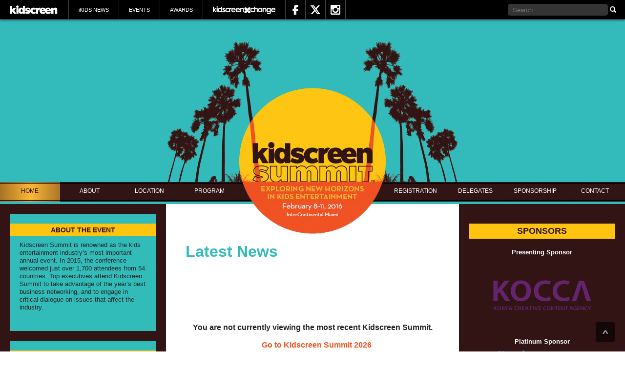

--- FILE ---
content_type: text/html; charset=utf-8
request_url: https://summit.kidscreen.com/2016/
body_size: 21285
content:
<!DOCTYPE html>
<html>
<head>
    <script>(function () {
    var _fbq = window._fbq || (window._fbq = []);
    if (!_fbq.loaded) {
        var fbds = document.createElement('script');
        fbds.async = true;
        fbds.src = '//connect.facebook.net/en_US/fbds.js';
        var s = document.getElementsByTagName('script')[0];
        s.parentNode.insertBefore(fbds, s);
        _fbq.loaded = true;
    }
    _fbq.push(['addPixelId', '1565941610286770']);
})();
        window._fbq = window._fbq || [];
        window._fbq.push(['track', 'PixelInitialized', {}]);
</script>
<noscript><img height="1" width="1" alt="" style="display:none; height:0;" src="https://www.facebook.com/tr?id=1565941610286770&amp;ev=PixelInitialized" /></noscript>

    <title>Latest News - Kidscreen Summit 2016</title>
    <meta name="description" content="Kidscreen Summit" />
    <meta name="keywords" content="Kidscreen Summit, Kidscreen Magazine, Kidscreen, Brunico Marketing Inc, Brunico Communications Ltd, Brunico, children's entertainment, animated programming, animated entertainment, television business, tv business" />
    <meta name="viewport" content="width=device-width, initial-scale=1.0, user-scalable=no" />
    <meta http-equiv="X-UA-Compatible" content="IE=edge,chrome=1">

        <meta name="twitter:card" content="summary" />
        <meta name="twitter:title" content="Latest News - Kidscreen Summit" />
        <meta name="twitter:description" content="Kidscreen Summit" />
        <meta name="twitter:image" content="http://summit.kidscreen.com/Content/2016/images/logo-kss-block.jpg" />
        <meta property="og:title" content="Latest News - Kidscreen Summit" />
        <meta property="og:type" content="website" />
        <meta property="og:description" content="Kidscreen Summit" />
        <meta property="og:image" content="http://summit.kidscreen.com/Content/2016/images/logo-kss-block.jpg" />

    <link href="/content/2016/style.css" rel="stylesheet" type="text/css" media="screen, print" />
    <link href="/content/2016/style-kss.css" rel="stylesheet" type="text/css" media="screen, print" />
    <link href="/content/2016/animate.css" rel="stylesheet" type="text/css" />
    <link rel="Shortcut Icon" href="/content/images/favicon.ico" />
    <link rel="icon" href="/content/images/favicon.ico" type="image/x-icon" />

        <script type="text/javascript" src="https://ajax.googleapis.com/ajax/libs/jquery/1.11.1/jquery.min.js"></script>
    <script src="/Content/2016/jquery.jpanelmenu.min.js" type="text/javascript"></script>
    <script src="/Content/2016/jquery.jcarousel.min.js" type="text/javascript"></script>
    <script src="/Content/2016/jquery.touchSwipe.js" type="text/javascript"></script>
    <script src="/Content/2016/jcarousel.connected-carousels.js" type="text/javascript"></script>
    <script src="/Content/2016/scripts.js" type="text/javascript"></script>
    <script src="/Content/2016/wow.js" type="text/javascript"></script>

    <script type='text/javascript'>
        var googletag = googletag || {};
        googletag.cmd = googletag.cmd || [];
        (function () {
            var gads = document.createElement('script');
            gads.async = true;
            gads.type = 'text/javascript';
            var useSSL = 'https:' == document.location.protocol;
            gads.src = (useSSL ? 'https:' : 'http:') + '//www.googletagservices.com/tag/js/gpt.js';
            var node = document.getElementsByTagName('script')[0];
            node.parentNode.insertBefore(gads, node);
        })();
    </script>
    <script type='text/javascript'>
        googletag.cmd.push(function () {
            googletag.defineSlot('/2170201/RSS_Banner_Top_468x60', [468, 60], 'div-gpt-ad-1325710355194-0').addService(googletag.pubads());
            googletag.pubads().enableSingleRequest();
            googletag.enableServices();
        });
    </script>

    <!-- Marketo -->    
    <script src="/scripts/marketo.tracker.js" type="text/javascript"></script>

    <!-- Google tag (gtag.js) -->
    <script async src="https://www.googletagmanager.com/gtag/js?id=G-B1474PMD9J"></script>
    <script>
        window.dataLayer = window.dataLayer || [];
        function gtag() { dataLayer.push(arguments); }
        gtag('js', new Date());

        gtag('config', 'G-B1474PMD9J');
    </script>

</head>



<body>




    
    <div id="siteContainer" class="invisibleMenu">
        <div id="masterMenu" class="shadow">
            <div id="btn-mobileMenu" class="menu-trigger">
                <div class="btn-box"></div><div class="btn-line"></div>
                <div class="btn-box"></div><div class="btn-line"></div>
                <div class="btn-box"></div><div class="btn-line"></div>
                <div class="btn-x closed"><i class="glyphicon glyphicon-remove"></i></div>
            </div>
            <div id="masterMenuInner">
                <ul id="masterMenu-content" class="menu">
                    <li class="brand"><a class="" href="http://www.kidscreen.com/?utm_source=summit-uni-nav" target="_self">
                        <img src="/Content/2016/images/logo-kidscreen.png" /></a>
                        <!--<ul class="sub-menu closed">
                            <li class="brand"><a href="http://www.playbackonline.ca/?utm_source=summit-uni-nav" target="_self">
                                <img src="/Content/2016/images/logo-playback.png" /></a></li>
                            <li class="brand"><a href="http://www.strategyonline.ca/?utm_source=summit-uni-nav" target="_self">
                                <img src="/Content/2016/images/logo-strategy.png" /></a></li>
                            <li class="brand"><a href="http://www.mediaincanada.com/?utm_source=summit-uni-nav" target="_self">
                                <img src="/Content/2016/images/logo-mic.png" /></a></li>
                            <li class="brand"><a href="http://www.stimulantonline.ca/?utm_source=summit-uni-nav" target="_self">
                                <img src="/Content/2016/images/logo-NATPE.png" /></a></li>
                            <li class="brand"><a href="http://www.realscreen.com/?utm_source=summit-uni-nav" target="_self">
                                <img src="/Content/2016/images/logo-realscreen.png" /></a></li>
                            <li class="brand"><a href="http://www.streamdaily.tv/?utm_source=summit-uni-nav" target="_self">
                                <img src="/Content/2016/images/logo-stream.png" /></a></li>
                        </ul>-->
                    </li>
                    <li class=""><a class="" href="http://kidscreen.com/ikids/?utm_source=summit-uni-nav" target="_self" style="text-transform:none !important;">iKIDS NEWS</a></li>
                    <li><a class="" href="http://kidscreen.com/events/?utm_source=summit-uni-nav" target="_self">Events</a>
                        <ul class="sub-menu closed">
                            <li><a href="http://summit.kidscreen.com/?utm_source=summit-uni-nav" target="_self">Kidscreen Summit</a></li>
                            <li><a href="http://east.kidscreen.com/?utm_source=summit-uni-nav" target="_self">Kidscreen East</a></li>
                            <li><a href="http://aas.kidscreen.com/?utm_source=summit-uni-nav" target="_self">Asian Animation Summit</a></li>
                            <!--<li><a href="http://ikidsevent.kidscreen.com/?utm_source=summit-uni-nav" target="_self" style="text-transform:none !important;">iKIDS</a></li>-->
                        </ul>
                    </li>
                    <li><a class="" href="#" target="_self">Awards</a>
                        <ul class="sub-menu closed">
                            <li><a href="http://awards.kidscreen.com/?utm_source=summit-uni-nav" target="_self">Kidscreen Awards</a></li>
                            <!--<li><a href="http://ikidsawards.kidscreen.com/?utm_source=summit-uni-nav" target="_self" style="text-transform:none !important;">iKIDS AWARDS</a></li>-->
                        </ul>
                    </li>
                    <li class="xchange"><a class="" href="http://xchange.kidscreen.com/?utm_source=summit-uni-nav" target="_self">
                            <img src="/Content/2015/images/logo-ksxchange.png" />
                        </a>
                        <ul class="sub-menu closed">
                                <li><a href="http://xchange.kidscreen.com/account/logon" target="_self">Sign In</a></li>

                        </ul>
                    </li>
                </ul>
            </div>
            <div class="socialBox">
                <a href="https://www.facebook.com/pages/Kidscreen/219216124848853" target="_blank"><img class="btn-social" src="/Content/2016/images/lug-facebook.png" alt="" /></a>
                <a href="https://twitter.com/kidscreen" target="_blank"><img class="btn-social" src="/Content/2016/images/lug-twitter.png" alt="" /></a>
                <a href="http://instagram.com/kidscreen" target="_blank"><img class="btn-social" src="/Content/2016/images/lug-instagram.png" alt="" /></a>
            </div>
            <form class="searchBox" action="http://kidscreen.com/search/" method="get">
                <input type="text" class="searchBar" placeholder="Search" name="q" id="q">
                <input type="hidden" name="cx" value="010028405371693316711:qdg5iywpg28">
                <input type="hidden" name="cof" value="FORID:9">
                <input type="hidden" name="ie" value="UTF-8">
                <input type="hidden" name="siteurl" value="summit.kidscreen.com" />
                <button type="submit" class="btn btn-search"><i class="glyphicon glyphicon-search"></i></button>
            </form>
        </div>
        <div id="headerIndex" class="clearfloat">
            <div id="indexInfo" class="container">
                <div id="headerLogoTop" class="wow fadeInUp animated" style="-webkit-animation-delay: 0.5s; -moz-animation-delay: 0.5s; animation-delay: 0.5s;">
            	    <a href="/2016/" target="_self"><img src="/Content/2016/images/logo-kss.png" alt="" /></a>
                </div>
            </div>
        </div>
        <div id="logoPane" class="clearfloat">
            <div id="mainMenu-anchor"></div>
            <div id="mainMenu">
                <div id="mainMenuInner" class="container">
                    <ul class="mainMenu-content menu" >
                        <li><a class="active" href="/2016/" target="_self">Home</a></li>
                        <li><a class="" href="#" target="_self">About</a>
                            <ul class="sub-menu">
                    	        <li><a href="/2016/whyattend" target="_self">Why Attend?</a></li>
                    	        <li><a href="/2016/whyattend/#whoattends" target="_self">Who Attends?</a></li>
                                <!--<li><a href="/2016/advisory_board" target="_self">Advisory Board</a></li>-->
                                <!--<li><a href="/2016/testimonials" target="_self">Testimonials</a></li>-->
                                <li><a href="/2016/press" target="_self">Press</a></li>
                                <li><a href="/2016/about/" target="_self">About Kidscreen</a></li>
                                <li><a href="/2016/faq" target="_self">FAQ</a></li>
                                <!--<li><a href="/2016/contact" target="_self">Contact</a></li>-->
                    	        <li><a href="/2016/news" target="_self">Delegate Bulletins</a></li>
                            </ul>
                        </li>
                        <li><a class="" href="#" target="_self">Location</a>
                            <ul class="sub-menu">
                                <li><a href="/2016/venue" target="_self">Venue</a></li>
                                <li><a href="http://www.miamiandbeaches.com/ " target="_blank">Explore Miami</a></li>
                            </ul>
                        </li>
                        <li><a class="" href="#" target="_self">Program</a>
                            <ul class="sub-menu">
                    	        <li><a href="/2016/agenda" target="_self">Agenda</a></li>
                                <li><a href="/2016/speakers/" target="_self">Speakers</a></li>
                                <li><a href="/2016/classes" target="_self">Master & Mentor Classes</a></li>
                            </ul>
                        </li>
                        <li class="menuSpacer">
                            <img class="wow fadeInUp animated" style="-webkit-animation-delay: 2.5s; -moz-animation-delay: 2.5s; animation-delay: 2.5s;" src="/Content/2016/images/logo-menu.png" alt="" />
                        </li>
                        <li><a class="" href="#" target="_self">Registration</a>
                            <ul class="sub-menu">
                                <li><a href="/2016/register" target="_self">Register A Person</a></li>
                                <li><a href="/2016/groupregister" target="_self">Register A Group</a></li>
                            </ul>
                        </li>
				        <li><a class="" href="#" target="_self">Delegates</a>
                            <ul class="sub-menu">
                                <li><a href="/2016/Delegates/bycompany" target="_self">By Company</a></li>
                                <li><a href="/2016/Delegates/bytitle" target="_self">By Title</a></li>
                                
                            </ul>
                        </li>
                        <li><a class="" href="#" target="_self">Sponsorship</a>
                            <ul class="sub-menu closed">
                                <!--<li><a href="/2016/sponsors" target="_self">Sponsors</a></li>-->
                                <!--<li><a href="/2016/exhibitors" target="_self">Exhibitors</a></li>-->
                                <li><a href="/2016/sponsorship_opportunities" target="_self">Sponsorship Opportunities</a></li>
                                <!--<li><a href="/2016/advertising_opportunities" target="_self">Advertising Opportunities</a></li>-->
                                <li><a href="/Content/2016/kss2016-sponsorship-menu.pdf" target="_blank">Sponsorship Menu</a></li>
                            </ul>
                        </li>
				        <li><a class="" href="/2016/contact" target="_self">Contact</a></li>
                    </ul>
                </div>
            </div>
		    <div id="headerLogoBottom" class="wow bounceIn animated" style="-webkit-animation-delay: 1.3s; -moz-animation-delay: 1.3s; animation-delay: 1.3s;">
                <a href="/2016/" target="_self"><img src="/Content/2016/images/logo-kss-bottom.png" alt="" /></a>
		    </div>
        </div>
    
        <div id="main"><a class="hotLink" name="top"></a>
            <div id="mainContainer" class="container">
                <div id="agendaMenu-anchor"></div>
                <div id="contentPanel" class="clearfloat">
                            <div id="leadbar">
                                
                                <div class="statsBox">
                                    <h4>About the event</h4>
                                    <p>Kidscreen Summit is renowned as the kids entertainment industry’s most important annual event. In 2015, the conference welcomed just over 1,700 attendees from 54 countries. Top executives attend Kidscreen Summit to take advantage of the year’s best business networking, and to engage in critical dialogue on issues that affect the industry.</p>
                                </div>
                                <div class="statsBox">
                                    <h4>Summit <span style="font-family:Arial, sans-serif; font-weight:bolder;">2015</span> statistics</h4>
                                    <ul>
                                        <li>Over <b style="color:#000;">1,700</b> delegates</li>
                                        <li>Attendees from <b style="color:#000;">54</b> countries</li>
                                        <li><b style="color:#000;">96%</b> plan to attend again</li>
                                        <li><b style="color:#000;">98%</b> would recommend the event to colleagues</li>
                                        <li>More than <b style="color:#000;">400</b> kids programming buyers</li>
                                        <li><b style="color:#000;">900+</b> producers & distributors</li>
                                    </ul>
                                </div>
                            </div>
                            <div id="contentNarrow">
                	            <div id="contentHeader">
                    	            <!--<div id="breadcrumbs"><a class="wow bounceInLeft animated" href="/2016/" target="_self">Home</a> &raquo; Latest News &raquo; 
                                    </div>-->
                                    <h1 class="wow bounceInRight animated">Latest News</h1>
                                </div>
                                <div id="contentBody">
                                              <p style='text-align:center;margin:3em 0;'><span class='alert alert-danger'><strong>You are not currently viewing the most recent 
              Kidscreen Summit.  <br /><br />&nbsp;&nbsp;&nbsp;&nbsp;<a href='/2026'>Go to Kidscreen Summit 2026</a></strong></span></p><br>


                                    

<div class="bulletin">
    <h4>Kidscreen Summit 2017 dates announced</h4>
    <p>Mark your calendars now—next year's event is set to take place from February 13 to 16 at the InterContinental Miami again, and registration will open in early July.</p>
</div>

<div class="bulletin">
    <h4>Event achieves more growth in Miami this year!</h4>
    <p>Representing a 5% year-over-year increase in registrations, Kidscreen Summit 2016 brought together nearly 1,800 attendees in February for four days of intense business networking and professional learning.</p>
    <p>A bump in delegates from Australia (up 40%), the UK (up 15%) and North America (up 11%) contributed meaningfully to the event’s overall growth, as did a 32% rise in attendees working in the consumer products sector, and new delegations from countries such as South Africa and Colombia.</p>
</div>

<div class="bulletin">
    <h4>KSS 2016 to kick off with Pixar talk on how stories drive tech breakthroughs</h4>
    <p>We are thrilled to announce that Mary Coleman, Head of Creative Development at Pixar Animation Studios, will open the year&rsquo;s biggest event for leaders in children&rsquo;s entertainment with a presentation that explores the studio&rsquo;s unique and highly successful creative process.</p>
    <p>From its first movie, <em>Toy Story</em> (1995), to this year&rsquo;s <em>Inside Out</em> and <em>The Good Dinosaur</em>, storytelling needs have been driving the development of ground-breaking technology at Pixar for over two decades. Sharing film clips and insider anecdotes, Coleman will illustrate this special relationship between narrative and technological innovation that has produced some of the best animated films of all time. <a href="/2016/register/">SIGN UP NOW</a> to be in room when she does!</p>
</div>

<div class="bulletin">
    <h4>2016 conference program boasts an extra day &amp; more than 85 sessions</h4>
    <p>Our <a href="/2016/agenda/">full conference program</a> is now available online, and it&rsquo;s chock-full of keynotes, presentations, panel discussions and workshops exploring new strategies &amp; trends, innovative ideas and practical business solutions that will help drive your business forward next year. </p>
</div>

<div class="bulletin">
    <h4>Kids biz leaders shine in Kidscreen's Then, Now &amp; Next session series</h4>
    <p>As Kidscreen gears up to celebrate it's 20th anniversary in 2016, our <strong>Then, Now &amp; Next</strong> sessions on the first day of the event will feature industry-leading execs who have grown up in their fields of expertise over the course of Kidscreen&rsquo;s 20-year history. They&rsquo;ve seen it all! And they&rsquo;ll be with us at Kidscreen Summit to take a look back at the critical changes that have shaped the business to help us understand how we&rsquo;ve gotten to where we are today, and where we might go next. Joining Pixar&rsquo;s Mary Coleman in this series are: former Nickelodeon maven Geraldine Laybourne; Toys&ldquo;R&rdquo;Us, Inc. EVP and Chief Merchandising Officer Richard Barry; Frederator Networks CEO Fred Siebert; and two of the founding fathers of DHX Media, Steven DeNure and Neil Court.</p>
</div>

<div class="bulletin">
    <h4>Geena Davis to talk gender equality in Tue keynote</h4>
    <p>Opening day two with an equally big bang, Oscar-winning actor Geena Davis will deliver a keynote address entitled <strong>If She Can See It, She Can Be It</strong>. Recognized for her advocacy of women and girls as much as for her on-screen accomplishments, Davis has made it her life-long mission to bring gender equality into children&rsquo;s media. And in this presentation, she&rsquo;ll detail her work at the forefront of changing female portrayals and gender stereotypes within the entertainment industry to dramatically alter how girls and women are reflected in media targeting children ages 11 and under.</p>
</div>

<div class="bulletin">

	<h4>Get into a Master or Mentor Class for just $250</h4>
	<p>Keen to pack more professional learning into your Kidscreen Summit week? Sign up to take part in one or two of our Master/Mentor Classes for just $250 each. Designed for the industry's most experienced execs (Master Classes) and also relative newcomers (Mentor Classes), these sessions are 90 minutes long and will run on Thursday, February 11.</p>
	
	<div class="bulletinHighlight bulletinHighlightWide">
		
		<h5>MENTOR CLASS</h5>
		<p class="special">Creator 101&mdash;Pitch perfect!</p>
		<p>After months of toil, sweat, and let's face it, some tears, you've finally developed your idea into The Next Big Thing and you're ready to share it with the world! Or are you? While there has never been a better time to be a content creator, producers and broadcasters have never been so preoccupied (not to mention, confused) by the pace of change in the media landscape. Join noted show creator Alexander Bar (Mike the Knight, Lunar Jim) in this hands-on session designed to help you perfect your pitch and presentation skills to command their attention.</p>
		
		<h5>MENTOR CLASS</h5>
		<p class="special">21st Century Branding&mdash;How to apply it to kids entertainment, licensing, PR and more</p>
		<p>What is branding? While this may sound like a simple question, in today's media world, it's never been more complex. But one thing is clear: If you have an existing kids company, kids product or property, or even just an idea for one, you need to understand how to brand it. Branding experts Alan Winnikoff and Larry Seidman will take you through the process of positioning and messaging a brand, and plotting out the attributes of its extensions. From there, they'll provide you with a roadmap for the real-world practical application of that brand strategy so that it successfully drives your marketing, licensing, PR and social media plans.</p>
		
		<h5>MASTER CLASS</h5>
		<p class="special">Developing the Master Plan&mdash;How to think about the future of your business</p>
		<p>Join renowned foresighter Suzanne Stein to explore the past, present and future trends in the kids entertainment industry like never before. This uniquely crafted immersive workshop features hands-on activities to get kids entertainment execs &ldquo;thinking about how to think about the future.&rdquo; Come and discover how to analyze patterns of change over time, how these patterns can impact the future of your business, and what you can do to turn them into market opportunities.</p>
		
		<h5>MASTER CLASS</h5>
		<p class="special">Taking Best Practices from YouTube to Other Digital Platforms</p>
		<p>Our expert host from ZEFR will share insights into top-performing children's programming, influencer partnership best practices, and harnessing premium content to reach the growing children's audience on YouTube. The panel will also explore strategies and &ldquo;watch-outs&rdquo; for Facebook, Vine, Vimeo and other up-and-coming platforms. The format of this class will include a 20-minute presentation and small interactive breakout groups for a hands-on discussion.</p>

	</div> <!-- /.bulletinHighlight -->
</div> <!-- /.bulletin -->

<div class="bulletin">
    <h4>Registration is now open!</h4>
    <p>We are currently running the lowest rate we'll be offering for the event, and we want you to take advantage of it! Sign up before December 18 and save $100!</p>
</div>

<div class="bulletin">
    <h4>iKids to be rolled into the Summit</h4>
    <p>Mirroring the market, where digital is now an intrinsic part of the IP mix, we're incorporating our popular iKids program into Kidscreen Summit this year. This special track will focus on all things digital for kids, and should keep you several steps ahead of the curve in this fast-moving business sector.</p>
</div>

<div class="bulletin">
    <h4>Kidscreen Summit heads back to Miami in 2016</h4>
    <p>Mark your calendars now—next year's event is set to take place from February 8 to 11 at the InterContinental Miami again, and registration will open in early July.</p>
</div>

<div class="bulletin">
    <h4>More than 1,700 delegates came out this year</h4>
    <p>It's official! The year's biggest gathering of leaders in kids entertainment got a little bigger again this year. Kidscreen Summit 2015 brought together just over 1,700 attendees in February for four days of intense business networking and professional learning. The final headcount represents a 5% bump over the previous year's attendance.</p>
    <p>An increase in delegates from Asia (up 20%) and Canada (up 13%) contributed meaningfully to the event's overall growth, as did bigger or brand-new delegations from South American and Caribbean regions such as Costa Rica, Argentina, Colombia and Jamaica.</p>
</div>

<!--<div class="bulletin">
    <h4>YouTube to give can't-miss keynote address in Miami!</h4>
    <img class="alignRight" src="/Content/2015/bulletin/bulletin-ducardyoutube.jpg" />
    <p>We are thrilled to announce that YouTube's Head of Family/EDU Malik Ducard will open 2015's biggest event for leaders in children's entertainment with a revealing keynote entitled <b>Press Play on Fun</b>.</p>
    <p>Online and mobile video viewing rates continue to skyrocket pretty much everywhere, and YouTube has a rock-solid grip on this audience. Today, YouTube is home to millions of families across the globe seeking out content that entertains, educates and inspires their children. With parent company Google currently revamping several of its products for kids 12 and under, YouTube's Head of Family/EDU Malik Ducard will talk about new opportunities for producers to engage families like never before. <a href="https://summit.kidscreen.com/2015/register" target="_self">SIGN UP NOW</a> & be in the room when he does!</p>
</div>

<div class="bulletin">
    <h4>Event agenda offers more than 65 leading-edge sessions</h4>
    <p>Our full conference program is now available online, and it's chock-full of sessions exploring new strategies: & trends, innovative ideas and practical business solutions that will help drive your business forward this year. Here are some outstanding new highlights:</p>
    <h5>Shifting Gears: How the Producer's Role is Evolving</h5>
    <p>In each phase of a production, there is always a dedicated producer making sure the train stays on the track. But as the kids entertainment landscape diversifies, the role of a producer is evolving dramatically alongside it. Join our panel of international producers as they compare and contrast past experiences with current experiments, and glean insight into how this all-important position will continue to change as platforms and distribution channels proliferate and shift shape.</p>
    <h5>Can They Build It? A Case Study of the New Bob the Builder</h5>
    <p>Join HIT Entertainment and research outfit Dubit as they present the challenges they faced in reimagining Bob the Builder for modern preschoolers in a changing media landscape. Dubit will unveil research that influenced HIT's plans for Bob V2.0, drawing on quantitative and qualitative data gleaned from interviews of more than 1,800 children in the UK and US. And HIT will offer insights into how this research influenced its relaunch strategy for Bob, and how other children's entertainment makers can do likewise.</p>
    <h5>Audience-Building: Then vs. Now</h5>
    <p>Eyeballs, eyeballs, eyeballs—attracting a sizable audience is still othe ultimate end goal, but how does content develop a following now compared to just five years ago? Who's leading the charge? How have marketing roles changed, and how do things like COPPA regulations come into play with non-linear series? Our expert panel of producers, broadcast marketers and researchers will discuss what it was like then, and how to get it done now.</p>
    <h5>Hunting For YouTube Talent</h5>
    <p>Online talent is gaining more and more traction in kids entertainment. Just look at the traffic flocking to YouTube star channels like PewDiePie, who has 32 million subscribers and counting. While traditional prodcos are starting to scope out the space, there's a lot to learn about tracking down hot content creators and how their existing relationships with YouTube MCNs might impact their work on other platforms. Join our panel of leaders in the online and mobile landscape as they outline what the new deals with talent look like, how they evaluate credibility and starpower, and how deals might differ between live action and animation creators.</p>
    <h5>VOD: The Shape of Things to Come</h5>
    <p>The producers who best understand the capabilities of emerging media platforms will be able to optimize their content most effectively―and create the deepest engagement for the biggest audiences. While this may sound simple, deciding what this optimization looks like is anything but. For starters, some claim this generation has abandoned “consumable” narrative media in favor of “shareable” social media, while others like Netflix contend VOD will usher in a new age of totally immersive long-form epic storytelling. So which direction to choose? Our panel of kids media pros will have plenty of opinions on the shape of things to come.</p>
</div>

<div class="bulletin">
    <h4>SAVINGS ALERT! Final Early Bird discount on now.</h4>
    <p>Our final Early-Bird discount is now in effect. Save $100 if you register to join us in Miami by Jan 2. </p>
</div>

<div class="bulletin">
    <h4>This week's hot new session announcements...</h4>
    <h5>Meet the President: Cartoon Network's Christina Miller</h5>
    <p>Christina Miller is now leading the charge at one of the world's biggest children's broadcasters, having taken the reins at Turner for Cartoon Network, Adult Swim and Boomerang. Balancing business and creative strategies as she carves a new path for the network is no easy thing, but Miller is definitely up for the challenge. In this one-on-one session, she'll discuss the influences that have shaped the way she approaches content and commercial enterprise, as well as providing a first peek at what's on deck at Cartoon Network, and where she sees the future of kids TV heading.</p>
    <h5>Meet the Maker of Maker Studios: Michael Ross</h5>
    <p>Disney paid in excess of US$500 million earlier this year for Maker Studios, whose Family business unit is one of the largest short-form video platforms in the children's entertainment industry. Meet Michael Ross, the man in charge of Maker Family, and find out more about the challenges and successes that have shaped his unique perspective and approach to content.</p>
</div>

<div class="bulletin">
    <h4>How's the weather down there?</h4>
    <p>You can leave your winter layers at home, people! Miami at the end of February is pretty much perfect, with average temperatures in the range of 78°F to 80°F (or around 27°C), eight hours of sunshine a day, and very little rainfall.</p>
</div>

<div class="bulletin">
    <h4>BOOK NOW to stay at the InterContinental Miami!</h4>
    <p>Our hotel reservation link is open for business, and Kidscreen Summit attendees can book king or double rooms at the InterContinental Miami from February 19-27 for just US$299 a night. This is an outstanding rate for this hotel class in February, which is prime time for Miami travel and tourism.</p>
    <p>Ranked #5 in the city by TripAdvisor, the Miami InterContinental is a thoroughly modern four-star hotel located on prime downtown waterfront. It was renovated from top to bottom two years ago, and its attractive features include breathtaking views of Biscayne Bay, spacious and well-appointed guestrooms (with 24-hour room service and minibars), an on-site Starbucks, a state-of-the-art fitness center, a full-service spa and a heated outdoor pool and sundeck.</p>
    <p>Plus its Toro Toro Restaurant and Bar—which is a crown jewel in the hotel's swank open-concept lobby—is sitting pretty at #1 on TripAdvisor's Miami restaurant rankings.</p>
    <p>The InterContinental is located just minutes away from South Beach, the Design District, Coconut Grove's bohemian village and the many galleries, restaurants and boutique shops in Coral Gables.</p>
    <p>So what does this all add up to? One giant accommodations upgrade for Kidscreen Summit. Trust us, you are definitely going to want to stay on-site this year!</p>
    <p>We've secured more rooms than usual, but the hotel block is limited, so we highly recommend that you book soon. <a href="https://aws.passkey.com/event/11685614/owner/55632/home" target="_blank">Reserve online</a>, or call the hotel directly at +1-305-577-1000 and reference Kidscreen Summit to get the preferred rate.</p>
</div>

<div class="bulletin">
    <h4>Registration is now open!</h4>
    <p>The biggest event in kids entertainment is moving to Miami next year and will take place from February 23-26.  We're looking forward to this fresh start, and we hope you join us in our sunny new location for four days of can't-miss networking, deal-making, and market intelligence&mdash;it's the best business investment you'll make in 2015.</p>
    <a id="linkRegister" href="/2015/register/" target="_self"><p class="highlight">Save $300 until October 10 with our lowest Early-Bird Rate.</p></a>
</div>-->
                                </div>
                                <div id="contentFooter"></div>
                            </div>
                        <div id="sidebar">
                            <div id="sidebarTop">
                                <div id="jcarousel-loading" style="display:none;"></div>
                                <div id="sidebarCarousel" style="display:none;">
                                    <h4>Speakers</h4>
                                    <div class="wrapper clearfloat">
                                        <div id="carouselSidebar-wrapper" class="jcarousel-wrapper">
                                            <a href="#" class="jcarousel-control-prev">&lsaquo;</a>
                                            <div id="carouselSidebar" class="jcarousel">
                                                <ul>
                                                    <li><a href="" target="_self">             
                                                        <img src="/Content/2016/headshots/headshot-beecham.jpg" alt="" />
                                                        <div class="carousel-caption">
                                                            <p><b>Andrew Beecham</b><br /><b>Sprout</b></p>
                                                        </div>
                                                    </a></li>
                                                    <li><a href="" target="_self">             
                                                        <img src="/Content/2016/headshots/headshot-borkent.jpg" alt="" />
                                                        <div class="carousel-caption">
                                                            <p><b>Jules Borkent</b><br /><b>Viacom International Media Networks</b></p>
                                                        </div>
                                                    </a></li>
                                                    <li><a href="" target="_self">             
                                                        <img src="/Content/2016/headshots/headshot-burke.jpg" alt="" />
                                                        <div class="carousel-caption">
                                                            <p><b>Lori Burke</b><br /><b>Penguin Young Readers Group</b></p>
                                                        </div>
                                                    </a></li>
                                                    <li><a href="" target="_self">             
                                                        <img src="/Content/2016/headshots/headshot-dambrosia.jpg" alt="" />
                                                        <div class="carousel-caption">
                                                            <p><b>Joe D'Ambrosia</b><br /><b>Disney Junior</b></p>
                                                        </div>
                                                    </a></li>
                                                    <li><a href="" target="_self">             
                                                        <img src="/Content/2016/headshots/headshot-deraguenel.jpg" alt="" />
                                                        <div class="carousel-caption">
                                                            <p><b>Tiphaine de Raguenel</b><br /><b>France 4 / France Télévisions</b></p>
                                                        </div>
                                                    </a></li>
                                                    <li><a href="" target="_self">             
                                                        <img src="/Content/2016/headshots/headshot-ducard.jpg" alt="" />
                                                        <div class="carousel-caption">
                                                            <p><b>Malik Ducard</b><br /><b>YouTube</b></p>
                                                        </div>
                                                    </a></li>
                                                    <li><a href="" target="_self">             
                                                        <img src="/Content/2016/headshots/headshot-debenedittis.jpg" alt="" />
                                                        <div class="carousel-caption">
                                                            <p><b>Paul DeBenedittis</b><br /><b>Disney Channels Worldwide</b></p>
                                                        </div>
                                                    </a></li>
                                                    <li><a href="" target="_self">             
                                                        <img src="/Content/2016/headshots/headshot-gal.jpg" alt="" />
                                                        <div class="carousel-caption">
                                                            <p><b>Peter Gal</b><br /><b>DreamWorks Animation</b></p>
                                                        </div>
                                                    </a></li>
                                                    <li><a href="" target="_self">             
                                                        <img src="/Content/2016/headshots/headshot-hidalgo.jpg" alt="" />
                                                        <div class="carousel-caption">
                                                            <p><b>Patricia Hidalgo</b><br /><b>Turner Broadcasting EMEA</b></p>
                                                        </div>
                                                    </a></li>
                                                    <li><a href="" target="_self">             
                                                        <img src="/Content/2016/headshots/headshot-levine.jpg" alt="" />
                                                        <div class="carousel-caption">
                                                            <p><b>David Levine</b><br /><b>The Walt Disney Company</b></p>
                                                        </div>
                                                    </a></li>
                                                    <li><a href="" target="_self">             
                                                        <img src="/Content/2016/headshots/headshot-miller.jpg" alt="" />
                                                        <div class="carousel-caption">
                                                            <p><b>Karen Miller</b><br /><b>Disney Channels Worldwide</b></p>
                                                        </div>
                                                    </a></li>
                                                    <li><a href="" target="_self">             
                                                        <img src="/Content/2016/headshots/headshot-seibert.jpg" alt="" />
                                                        <div class="carousel-caption">
                                                            <p><b>Fred Seibert</b><br /><b>Frederator Studios</b></p>
                                                        </div>
                                                    </a></li>
                                                    <li><a href="" target="_self">             
                                                        <img src="/Content/2016/headshots/headshot-sorensen.jpg" alt="" />
                                                        <div class="carousel-caption">
                                                            <p><b>Tara Sorensen</b><br /><b>Amazon Studios</b></p>
                                                        </div>
                                                    </a></li>
                                                </ul>
                                            </div>
                                            <a href="#" class="jcarousel-control-next">&rsaquo;</a>
                                            <p class="jcarousel-pagination"></p>
                                        </div>
                                    </div>
                                </div>
                            </div>
                            <div id="sidebarBottom">
                                <div id="sidebarSponsors">
                                    <h4>Sponsors</h4>

                                    <h3>Presenting Sponsor</h3><div style="height:80px;"><a id="sponsor_sidebar_link_Presenting_Sponsor" href="https://www.kocca.kr/en/main.do" target="_blank"><img style="max-height:80px; max-width:150px;" id="sponsor_sidebar_img_Presenting_Sponsor" src="/Content/Image_Sponsors/Medium/11688_KOCCA_Basic-CI-(ENG)resized.png" alt="KOCCA" border="0" /></a></div><br /><h3>Platinum Sponsor</h3><div style="height:80px;"><a id="sponsor_sidebar_link_Platinum_Sponsor" href="http://rocketfund.ca/en/" target="_blank"><img style="max-height:80px; max-width:150px;" id="sponsor_sidebar_img_Platinum_Sponsor" src="/Content/Image_Sponsors/Medium/11650_Shaw_RocketFund_HEX-2.png" alt="Shaw Rocket Fund" border="0" /></a></div><br /><h3>Gold Sponsors</h3><div style="height:80px;"><a id="sponsor_sidebar_link_Gold_Sponsors" href="https://9story.com/" target="_blank"><img style="max-height:80px; max-width:150px;" id="sponsor_sidebar_img_Gold_Sponsors" src="/Content/Image_Sponsors/Medium/11669_9_Story_Media_Group_Horizontal_Logo_RGB.png" alt="9 Story" border="0" /></a></div><script type="text/javascript">$(document).ready(function (){var val_img_src_Gold_Sponsors=new Array();var val_img_alt_Gold_Sponsors=new Array();var val_link_href_Gold_Sponsors=new Array();val_img_src_Gold_Sponsors[0]="/Content/Image_Sponsors/Medium/11669_9_Story_Media_Group_Horizontal_Logo_RGB.png";val_img_alt_Gold_Sponsors[0]="9 Story";val_link_href_Gold_Sponsors[0]="https://9story.com/";val_img_src_Gold_Sponsors[1]="/Content/Image_Sponsors/Medium/11685_LOGO-FEDERATION.png";val_img_alt_Gold_Sponsors[1]="Cottonwood Media";val_link_href_Gold_Sponsors[1]="https://cottonwood.tv/";val_img_src_Gold_Sponsors[2]="/Content/Image_Sponsors/Medium/11680_eOne_Logo.png";val_img_alt_Gold_Sponsors[2]="Entertainment One";val_link_href_Gold_Sponsors[2]="https://www.entertainmentone.com/about-eone/?service=family_and_brands";val_img_src_Gold_Sponsors[3]="/Content/Image_Sponsors/Medium/11674_GAUMONT_born_with_cinema-illustrator.png";val_img_alt_Gold_Sponsors[3]="Gaumont";val_link_href_Gold_Sponsors[3]="http://www.gaumonttelevision.com/index.php/animated/";val_img_src_Gold_Sponsors[4]="/Content/Image_Sponsors/Medium/11678_Logo-GO-N_International-noir-(1).png";val_img_alt_Gold_Sponsors[4]="Go-N";val_link_href_Gold_Sponsors[4]="https://www.go-n.fr/";val_img_src_Gold_Sponsors[5]="/Content/Image_Sponsors/Medium/11686_JHC_Logo_Preferred_950x250px.png";val_img_alt_Gold_Sponsors[5]="Jim Henson";val_link_href_Gold_Sponsors[5]="https://www.henson.com/";val_img_src_Gold_Sponsors[6]="/Content/Image_Sponsors/Medium/11679_NBC.png";val_img_alt_Gold_Sponsors[6]="NBC Universal";val_link_href_Gold_Sponsors[6]="https://www.dreamworks.com/";val_img_src_Gold_Sponsors[7]="/Content/Image_Sponsors/Medium/11675_NEL_Main_Logos_rgb_blue_vertical_HiRes.png";val_img_alt_Gold_Sponsors[7]="Nelvana";val_link_href_Gold_Sponsors[7]="http://www.nelvana.com/";val_img_src_Gold_Sponsors[8]="/Content/Image_Sponsors/Medium/11698_Seabelievers-NEW-LOGO-Sea_Believers_Logo_Gold_Sponsor_Splash_Page.png";val_img_alt_Gold_Sponsors[8]="Seabelievers";val_link_href_Gold_Sponsors[8]="https://www.seabelievers.com/";val_img_src_Gold_Sponsors[9]="/Content/Image_Sponsors/Medium/11617_Superights_logo (1).png";val_img_alt_Gold_Sponsors[9]="Superights";val_link_href_Gold_Sponsors[9]="https://www.superights.net/en/";val_img_src_Gold_Sponsors[10]="/Content/Image_Sponsors/Medium/11676_WeKids®_logo.png";val_img_alt_Gold_Sponsors[10]="WeKids";val_link_href_Gold_Sponsors[10]="http://www.wekids.com/en/";val_img_src_Gold_Sponsors[11]="/Content/Image_Sponsors/Medium/11673_WildBrain-logo-horiz.png";val_img_alt_Gold_Sponsors[11]="WildBrain";val_link_href_Gold_Sponsors[11]="https://www.wildbrain.com/";var total_count_Gold_Sponsors=12;var n_Gold_Sponsors=0; setInterval(function () { n_Gold_Sponsors = n_Gold_Sponsors + 1; if (n_Gold_Sponsors == total_count_Gold_Sponsors) { n_Gold_Sponsors = 0;  }$("#sponsor_sidebar_img_Gold_Sponsors").fadeOut();$("#sponsor_sidebar_img_Gold_Sponsors").attr("src", val_img_src_Gold_Sponsors[n_Gold_Sponsors]);$("#sponsor_sidebar_img_Gold_Sponsors").attr("alt", val_img_alt_Gold_Sponsors[n_Gold_Sponsors]);$("#sponsor_sidebar_link_Gold_Sponsors").attr("href", val_link_href_Gold_Sponsors[n_Gold_Sponsors]);$("#sponsor_sidebar_img_Gold_Sponsors").fadeIn(); }, 5000); }); </script><br /><h3>Silver Sponsors</h3><div style="height:80px;"><a id="sponsor_sidebar_link_Silver_Sponsors" href="https://www.aardman.com/" target="_blank"><img style="max-height:80px; max-width:150px;" id="sponsor_sidebar_img_Silver_Sponsors" src="/Content/Image_Sponsors/Medium/11616_aardman_logo (002).png" alt="Aardman" border="0" /></a></div><script type="text/javascript">$(document).ready(function (){var val_img_src_Silver_Sponsors=new Array();var val_img_alt_Silver_Sponsors=new Array();var val_link_href_Silver_Sponsors=new Array();val_img_src_Silver_Sponsors[0]="/Content/Image_Sponsors/Medium/11616_aardman_logo (002).png";val_img_alt_Silver_Sponsors[0]="Aardman";val_link_href_Silver_Sponsors[0]="https://www.aardman.com/";val_img_src_Silver_Sponsors[1]="/Content/Image_Sponsors/Medium/11651_Boat-Rocker-Studios-Logo[1][2].png";val_img_alt_Silver_Sponsors[1]="Boat Rocker";val_link_href_Silver_Sponsors[1]="https://www.boatrocker.com/";val_img_src_Silver_Sponsors[2]="/Content/Image_Sponsors/Medium/11689_CMF_logo_en_col_cmyk.jpg";val_img_alt_Silver_Sponsors[2]="CMF";val_link_href_Silver_Sponsors[2]="https://www.cmf-fmc.ca/";val_img_src_Silver_Sponsors[3]="/Content/Image_Sponsors/Medium/11715_CyberGroupStudio_LOGO.png";val_img_alt_Silver_Sponsors[3]="Cyber Group Studios";val_link_href_Silver_Sponsors[3]="https://www.cybergroupstudios.com/";val_img_src_Silver_Sponsors[4]="/Content/Image_Sponsors/Medium/11710_DTR-LOGO_HORIZONTAL.png";val_img_alt_Silver_Sponsors[4]="Digital Television Russia";val_link_href_Silver_Sponsors[4]="https://digitalrussia.tv/";val_img_src_Silver_Sponsors[5]="/Content/Image_Sponsors/Medium/11648_Logotipo_GC_FILMCOMMISSION_CMYK-2.png";val_img_alt_Silver_Sponsors[5]="Gran Canaria";val_link_href_Silver_Sponsors[5]="http://www.grancanariafilm.com/en/animacion/";val_img_src_Silver_Sponsors[6]="/Content/Image_Sponsors/Medium/11649_GuruStudio-Logo-Red-RGB1.png";val_img_alt_Silver_Sponsors[6]="Guru Studio";val_link_href_Silver_Sponsors[6]="https://gurustudio.com/";val_img_src_Silver_Sponsors[7]="/Content/Image_Sponsors/Medium/11621_Matte_TV_logo_RGB_NoBG (1).png";val_img_alt_Silver_Sponsors[7]="Mattel";val_link_href_Silver_Sponsors[7]="https://www.mattel.com/en-us";val_img_src_Silver_Sponsors[8]="/Content/Image_Sponsors/Medium/11625_Outlook logo PastedGraphic-2.png";val_img_alt_Silver_Sponsors[8]="Outlook";val_link_href_Silver_Sponsors[8]="http://www.jointhekulipari.com/";val_img_src_Silver_Sponsors[9]="/Content/Image_Sponsors/Medium/11709_pw_logo-(1).png";val_img_alt_Silver_Sponsors[9]="Pocket.watch";val_link_href_Silver_Sponsors[9]="https://pocket.watch/";val_img_src_Silver_Sponsors[10]="/Content/Image_Sponsors/Medium/11622_PE_MasterLogo_RGB---Transparent_KIDSCREEN2.png";val_img_alt_Silver_Sponsors[10]="Portfolio Entertainment";val_link_href_Silver_Sponsors[10]="https://www.portfolioentertainment.com/";val_img_src_Silver_Sponsors[11]="/Content/Image_Sponsors/Medium/11695_SERIOUS-LUNCH-LOGO-V3-(1)1.png";val_img_alt_Silver_Sponsors[11]="Serious Lunch";val_link_href_Silver_Sponsors[11]="https://www.seriouslunch.co.uk/";val_img_src_Silver_Sponsors[12]="/Content/Image_Sponsors/Medium/11716_Zodiak.jpg";val_img_alt_Silver_Sponsors[12]="Zodiac";val_link_href_Silver_Sponsors[12]="https://www.zodiakkids.com/";var total_count_Silver_Sponsors=13;var n_Silver_Sponsors=0; setInterval(function () { n_Silver_Sponsors = n_Silver_Sponsors + 1; if (n_Silver_Sponsors == total_count_Silver_Sponsors) { n_Silver_Sponsors = 0;  }$("#sponsor_sidebar_img_Silver_Sponsors").fadeOut();$("#sponsor_sidebar_img_Silver_Sponsors").attr("src", val_img_src_Silver_Sponsors[n_Silver_Sponsors]);$("#sponsor_sidebar_img_Silver_Sponsors").attr("alt", val_img_alt_Silver_Sponsors[n_Silver_Sponsors]);$("#sponsor_sidebar_link_Silver_Sponsors").attr("href", val_link_href_Silver_Sponsors[n_Silver_Sponsors]);$("#sponsor_sidebar_img_Silver_Sponsors").fadeIn(); }, 5000); }); </script><br /><h3>Delegations</h3><div style="height:80px;"><a id="sponsor_sidebar_link_Delegations" href="https://www.icex.es/icex/es/index.html" target="_blank"><img style="max-height:80px; max-width:150px;" id="sponsor_sidebar_img_Delegations" src="/Content/Image_Sponsors/Medium/11711_LOGO-ANIMATION-BLANCO.png" alt="Animation From Spain" border="0" /></a></div><script type="text/javascript">$(document).ready(function (){var val_img_src_Delegations=new Array();var val_img_alt_Delegations=new Array();var val_link_href_Delegations=new Array();val_img_src_Delegations[0]="/Content/Image_Sponsors/Medium/11711_LOGO-ANIMATION-BLANCO.png";val_img_alt_Delegations[0]="Animation From Spain";val_link_href_Delegations[0]="https://www.icex.es/icex/es/index.html";val_img_src_Delegations[1]="/Content/Image_Sponsors/Medium/11660_ai-logo_large.png";val_img_alt_Delegations[1]="Animation Ireland";val_link_href_Delegations[1]="http://animationireland.com/";val_img_src_Delegations[2]="/Content/Image_Sponsors/Medium/11684_BrazilGames_LOGO_Color-(1).png";val_img_alt_Delegations[2]="Brazil games";val_link_href_Delegations[2]="http://brazilgames.org";val_img_src_Delegations[3]="/Content/Image_Sponsors/Medium/11683_logo BrC amarelo.png";val_img_alt_Delegations[3]="Brazilian Content";val_link_href_Delegations[3]="http://www.braziliancontent.com/portugues";val_img_src_Delegations[4]="/Content/Image_Sponsors/Medium/11700_Logo-essentialCR-Ingles.png";val_img_alt_Delegations[4]="Essential Costa Rica";val_link_href_Delegations[4]="https://www.esencialcostarica.com/eng/";val_img_src_Delegations[5]="/Content/Image_Sponsors/Medium/11706_logo_rgb_M.jpg";val_img_alt_Delegations[5]="ITA";val_link_href_Delegations[5]="https://www.ice.it/en/";val_img_src_Delegations[6]="/Content/Image_Sponsors/Medium/11690_KOCCA_Basic-CI-(ENG)resized.png";val_img_alt_Delegations[6]="KOCCA";val_link_href_Delegations[6]="https://www.kocca.kr/en/main.do";val_img_src_Delegations[7]="/Content/Image_Sponsors/Medium/11705_Mdec logo new.jpg";val_img_alt_Delegations[7]="MDEC";val_link_href_Delegations[7]="https://mdec.my/";val_img_src_Delegations[8]="/Content/Image_Sponsors/Medium/11696_LOGO-PROCOLOMBIA.png";val_img_alt_Delegations[8]="Procolumbia";val_link_href_Delegations[8]="https://procolombia.co/";val_img_src_Delegations[9]="/Content/Image_Sponsors/Medium/11699_Logo_jpeg_300_CMJN.jpg";val_img_alt_Delegations[9]="TV France International";val_link_href_Delegations[9]="https://www.tvfrance-intl.com/en/home.html";val_img_src_Delegations[10]="/Content/Image_Sponsors/Medium/11717_UKKidscreen.png";val_img_alt_Delegations[10]="UK";val_link_href_Delegations[10]="https://www.thechildrensmediaconference.com/";val_img_src_Delegations[11]="/Content/Image_Sponsors/Medium/11712_VIPOlogo_eng.jpg";val_img_alt_Delegations[11]="VIPO";val_link_href_Delegations[11]="https://www.vipo.or.jp/en/about/";var total_count_Delegations=12;var n_Delegations=0; setInterval(function () { n_Delegations = n_Delegations + 1; if (n_Delegations == total_count_Delegations) { n_Delegations = 0;  }$("#sponsor_sidebar_img_Delegations").fadeOut();$("#sponsor_sidebar_img_Delegations").attr("src", val_img_src_Delegations[n_Delegations]);$("#sponsor_sidebar_img_Delegations").attr("alt", val_img_alt_Delegations[n_Delegations]);$("#sponsor_sidebar_link_Delegations").attr("href", val_link_href_Delegations[n_Delegations]);$("#sponsor_sidebar_img_Delegations").fadeIn(); }, 5000); }); </script><br /><h3>Communications Partner</h3><div style="height:80px;"><a id="sponsor_sidebar_link_Communications_Partner" href="https://www.theddagroup.com/" target="_blank"><img style="max-height:80px; max-width:150px;" id="sponsor_sidebar_img_Communications_Partner" src="/Content/Image_Sponsors/Medium/11624_logo-dda.png" alt="DDA Blueprint" border="0" /></a></div><br /><h3>Media Partners</h3><div style="height:80px;"><a id="sponsor_sidebar_link_Media_Partners" href="https://www.licensingmagazine.com/" target="_blank"><img style="max-height:80px; max-width:150px;" id="sponsor_sidebar_img_Media_Partners" src="/Content/Image_Sponsors/Medium/11647_Logo_LM_copia.png" alt="Licensing Magazine" border="0" /></a></div><script type="text/javascript">$(document).ready(function (){var val_img_src_Media_Partners=new Array();var val_img_alt_Media_Partners=new Array();var val_link_href_Media_Partners=new Array();val_img_src_Media_Partners[0]="/Content/Image_Sponsors/Medium/11647_Logo_LM_copia.png";val_img_alt_Media_Partners[0]="Licensing Magazine";val_link_href_Media_Partners[0]="https://www.licensingmagazine.com/";val_img_src_Media_Partners[1]="/Content/Image_Sponsors/Medium/11601_SENAL-NEWS.png";val_img_alt_Media_Partners[1]="Senal Internacional";val_link_href_Media_Partners[1]="http://revistasenal.com/";var total_count_Media_Partners=2;var n_Media_Partners=0; setInterval(function () { n_Media_Partners = n_Media_Partners + 1; if (n_Media_Partners == total_count_Media_Partners) { n_Media_Partners = 0;  }$("#sponsor_sidebar_img_Media_Partners").fadeOut();$("#sponsor_sidebar_img_Media_Partners").attr("src", val_img_src_Media_Partners[n_Media_Partners]);$("#sponsor_sidebar_img_Media_Partners").attr("alt", val_img_alt_Media_Partners[n_Media_Partners]);$("#sponsor_sidebar_link_Media_Partners").attr("href", val_link_href_Media_Partners[n_Media_Partners]);$("#sponsor_sidebar_img_Media_Partners").fadeIn(); }, 5000); }); </script><br />

                                    <!--<h5>Gold</h5>
                                    <a href="" target="_blank"><img class="sponsorLogo" src="/Content/2016/sponsors/logo-eone.png" /></a>
                                    <a href="" target="_blank"><img class="sponsorLogo" src="/Content/2016/sponsors/logo-shawrocketfund.png" /></a>
                                    <a href="" target="_blank"><img class="sponsorLogo" src="/Content/2016/sponsors/logo-youtube.png" /></a>
                                    <a href="" target="_blank"><img class="sponsorLogo" src="/Content/2016/sponsors/logo-portfolio.png" /></a>
                                    <h5>Other - Specify Order/Links</h5>
                                    <a href="" target="_blank"><img class="sponsorLogo" src="/Content/2016/sponsors/logo-9story.png" /></a>
                                    <a href="" target="_blank"><img class="sponsorLogo" src="/Content/2016/sponsors/logo-btvp.png" /></a>
                                    <a href="" target="_blank"><img class="sponsorLogo" src="/Content/2016/sponsors/logo-cmpa.png" /></a>
                                    <a href="" target="_blank"><img class="sponsorLogo" src="/Content/2016/sponsors/logo-tvfi.png" /></a>
                                    <a href="" target="_blank"><img class="sponsorLogo" src="/Content/2016/sponsors/logo-ukticmc.png" /></a>-->
                                </div>
                                <div id="sidebarTabbox-anchor"></div>
                                <div id="sidebarTabbox" style="display:none;">
                                    <div id="tabbox-wrapper" class="connected-carousels">
                                        <div class="navigation">
                                	        <div class="carousel carousel-navigation">
                                    	        <ul>
                                        	        <li>Featured</li>
                                        	        <li>Popular</li>
                                        	        <li>Latest</li>
                                                </ul>
                                            </div>
                                        </div>                                
                                        <div id="tabbox" class="stage">
                                	        <div class="carousel carousel-stage">
                                                <ul>
                                                    <li><ul>
                                                        <li><a href="" target="_self">Link 1</a></li>
                                                        <li><a href="" target="_self">Link 2</a></li>
                                                        <li><a href="" target="_self">Link 3</a></li>
                                                        <li><a href="" target="_self">Link 4</a></li>
                                                        <li><a href="" target="_self">Link 5</a></li>
                                                        <li><a href="" target="_self">Link 6</a></li>
                                                        <li><a href="" target="_self">Link 7</a></li>
                                                        <li><a href="" target="_self">Link 8</a></li>
                                                        <li><a href="" target="_self">Link 9</a></li>
                                                        <li><a href="" target="_self">Link 10</a></li>   
                                                    </ul></li><li>
                                                        <p>This is just some random content to show the different layouts possible</p>
                                                    </li><li><ul>
                                                        <li><a href="" target="_self">Link 1</a></li>
                                                        <li><a href="" target="_self">Link 2</a></li>
                                                        <li><a href="" target="_self">Link 3</a></li>
                                                        <li><a href="" target="_self">Link 4</a></li>
                                                        <li><a href="" target="_self">Link 5</a></li>
                                                        <li><a href="" target="_self">Link 6</a></li>
                                                        <li><a href="" target="_self">Link 7</a></li>
                                                        <li><a href="" target="_self">Link 8</a></li>
                                                        <li><a href="" target="_self">Link 9</a></li>
                                                        <li><a href="" target="_self">Link 10</a></li>   
                                                    </ul></li>
                                                </ul>
									        </div>
                                        </div>
                                    </div>
                                </div>
                            </div>
                        </div>
                </div>
            </div>    
        </div>
        <div id="infoPane1">
        </div>
        <a href="#top"><span class="topLink"></span></a>
        <div id="footer" class="clearfloat">
            <div id="footerInner" class="container clearfloat">
                <div id="footerLogo">
                    <a href="" target="_self"><img src="/Content/2016/images/logo-kss-white.png" alt="Back to Top" /></a>
                </div>
                <div id="footerPad"></div>
                <div id="footerLinks">
                    <div class="group">
                        <div class="column">
                            <div class="header">Site</div>
                            <ul>
                    	        <li><a href="/2016/" target="_self">Home</a></li>
                                <li><a href="/2016/whyattend" target="_self">Why Attend?</a></li>
                                <li><a href="/2016/whyattend/#whoattends" target="_self">Who Attends?</a></li>
                                <!--<li><a href="/2016/advisory_board" target="_self">Advisory Board</a></li>-->
                                <!--<li><a href="/2016/testimonials" target="_self">Testimonials</a></li>-->
                                <li><a href="/2016/press" target="_self">Press</a></li>
                                <li><a href="/2016/about/" target="_self">About Kidscreen</a></li>
                                <li><a href="/2016/faq" target="_self">FAQ</a></li>
                                <li><a href="/2016/news" target="_self">Delegate Bulletins</a></li>
                                <li><a href="/2016/Delegates/bycompany" target="_self">Delegates</a></li>
                                <!-- <li><a href="/2016/delegates_comingsoon" target="_self">Delegates</a></li> -->
                                <li><a href="/2016/contact" target="_self">Contact</a></li>
                            </ul>
                        </div>
                        <div class="column">
                            <div class="header">Program</div>
                            <ul>
                                <li><a href="/2016/agenda" target="_self">Agenda</a></li>
                                <li><a href="/2016/speakers/" target="_self">Speakers</a></li>
                                <li><a href="/2016/classes" target="_self">Master & Mentor Classes</a></li>
                            </ul>
                        </div>
                    </div>
                    <div class="group">
                        <div class="column">
                            <div class="header">Location</div>
                            <ul>
                                <li><a href="/2016/venue" target="_self">Venue</a></li>
                                <li><a href="http://www.miamiandbeaches.com/ " target="_blank">Explore Miami</a></li>
                            </ul><br />
                            <div class="header">Registration</div>
                            <ul>
                                <li><a href="/2016/register" target="_self">Register a Person</a></li>
                                <li><a href="/2016/groupregister" target="_self">Register a Group</a></li>
                            </ul>                    
                        </div>
                        <div class="column">
                            <div class="header">Sponsorship</div>
                            <ul>
                                <!--<li><a href="/2016/sponsors" target="_self">Sponsors</a></li>-->
                                <!--<li><a href="/2016/exhibitors" target="_self">Exhibitors</a></li>-->
                                <li><a href="/2016/sponsorship_opportunities" target="_self">Sponsorship Opportunities</a></li>
                                <!--<li><a href="/2016/advertising_opportunities" target="_self">Advertising Opportunities</a></li>-->
                                <li><a href="/Content/2016/kss2016-sponsorship-menu.pdf" target="_blank">Sponsorship Menu</a></li>
                            </ul>                   
                        </div>
                    </div>
                </div>
                <div id="footerInfo">
                    <p>&trade; Kidscreen is a trademark of Brunico Communications Ltd.</p>
                    <p>&trade; Kidscreen Summit title, tagline and logo are trademarks of, and the events are produced by Brunico Marketing Inc.</p>
                    <p><a href="http://www.brunico.com/privacy/" target="_blank">View our privacy policy</a></p>
                </div>
            </div>
        </div>
        <div id="footerBrunico">
            <div class="container">
                <a href="http://www.brunico.com/" id="logoMain" target="_blank">
                    <img src="/Content/2016/images/logo-brunico.png" width="150" alt="" />
                </a>
                <!--<div id="brands">
                    <a href="http://www.playbackonline.ca/" class="logo" target="_blank">
                        <img src="/Content/2016/images/logo-playback.png" width="100" alt="" />
                    </a>
                    <a href="http://www.strategyonline.ca/" class="logo" target="_blank">
                        <img src="/Content/2016/images/logo-strategy.png" width="100" alt="" />
                    </a>
                    <a href="http://www.mediaincanada.com/" class="logo" target="_blank">
                        <img src="/Content/2016/images/logo-mic.png" width="100" alt="" />
                    </a>
                    <a href="http://www.stimulantonline.ca/" class="logo" target="_blank">
                        <img src="/Content/2016/images/logo-NATPE.png" width="100" alt="" />
                    </a>
                    <a href="http://www.kidscreen.com/" class="logo" target="_blank">
                        <img src="/Content/2016/images/logo-kidscreen.png" width="100" alt="" />
                    </a>
                    <a href="http://www.realscreen.com/" class="logo" target="_blank">
                        <img src="/Content/2016/images/logo-realscreen.png" width="100" alt="" />
                    </a>
                    <a href="http://streamdaily.tv/" class="logo" target="_blank">
                        <img src="/Content/2016/images/logo-stream.png" width="100" alt="" />
                    </a>
                </div>-->
            </div>
        </div>
        <div id="mobileMenuOverlay" class="invisibleMenuOverlay"></div>
    </div>
    <div id="mobileMenu">
 		<div id="mobileMenuInner">
            <form class="searchBox" action="http://kidscreen.com/search/" method="get">
                <input type="text" class="searchBar" placeholder="Search" name="q" id="q">
                <input type="hidden" name="cx" value="010028405371693316711:qdg5iywpg28">
                <input type="hidden" name="cof" value="FORID:9">
                <input type="hidden" name="ie" value="UTF-8">
                <input type="hidden" name="siteurl" value="summit.kidscreen.com" />
                <button type="submit" class="btn btn-search"><i class="glyphicon glyphicon-search"></i></button>
            </form>
            <div id="menuHeader">
                <img id="siteLogo" src="/Content/2016/images/logo-kss-white.png" alt=""/>    
                <div class="socialBox">
                    <a href="https://www.facebook.com/pages/Kidscreen/219216124848853" target="_blank"><img class="btn-social" src="/Content/2016/images/lug-facebook.png" alt="" /></a>
                    <a href="https://twitter.com/kidscreen" target="_blank"><img class="btn-social" src="/Content/2016/images/lug-twitter.png" alt="" /></a>
                    <a href="http://instagram.com/kidscreen" target="_blank"><img class="btn-social" src="/Content/2016/images/lug-instagram.png" alt="" /></a>
                </div>
            </div>
            <h1>Event Menu</h1>
            <ul class="mainMenu-content menu">
				<li><a href="/2016/" target="_self">Home</a></li>
                <li><a class="indicator up"></a>
                    <a class="topMenu " href="#" target="_self">About</a>
                    <ul class="sub-menu">
                    	<li><a href="/2016/whyattend" target="_self">Why Attend?</a></li>
                    	<li><a href="/2016/whyattend/#whoattends" target="_self">Who Attends?</a></li>
                        <!--<li><a href="/2016/advisory_board" target="_self">Advisory Board</a></li>-->
                        <!--<li><a href="/2016/testimonials" target="_self">Testimonials</a></li>-->
                        <li><a href="/2016/press" target="_self">Press</a></li>
                        <li><a href="/2016/about/" target="_self">About Kidscreen</a></li>
                        <li><a href="/2016/faq" target="_self">FAQ</a></li>
                        <!--<li><a href="/2016/contact" target="_self">Contact</a></li>-->
                    	<li><a href="/2016/news" target="_self">Delegate Bulletins</a></li>
                    </ul>
                </li>
                <li><a class="indicator up"></a>
                    <a class="topMenu " href="#" target="_self">Location</a>
                    <ul class="sub-menu">
                        <li><a href="/2016/venue" target="_self">Venue</a></li>
                        <li><a href="http://www.miamiandbeaches.com/ " target="_blank">Explore Miami</a></li>
                    </ul>
                </li>
                <li><a class="indicator up"></a>
                    <a class="topMenu " href="#" target="_self">Program</a>
                    <ul class="sub-menu">
                        <li><a href="/2016/agenda" target="_self">Agenda</a></li>
                        <li><a href="/2016/speakers/" target="_self">Speakers</a></li>
                        <li><a href="/2016/classes" target="_self">Master & Mentor Classes</a></li>
                    </ul>
                </li>
                <li><a class="indicator up"></a>
                    <a class="topMenu " href="#" target="_self">Registration</a>
                    <ul class="sub-menu">
                        <li><a href="/2016/register" target="_self">Register</a></li>
                        <li><a href="/2016/groupregister" target="_self">Register A Group</a></li>
                    </ul>
                </li>
                <li><a class="indicator up"></a>
                    <a class="topMenu " href="#" target="_self">Delegates</a>
                    <ul class="sub-menu">
                        <li><a href="/2016/Delegates/bycompany" target="_self">By Company</a></li>
                        <li><a href="/2016/Delegates/bytitle" target="_self">By Title</a></li>
                        
                    </ul>
                </li>
                <li><a class="indicator up"></a>
                    <a class="topMenu " href="#" target="_self">Sponsorship</a>
                    <ul class="sub-menu">
                        <!--<li><a href="/2016/sponsors" target="_self">Sponsors</a></li>-->
                        <!--<li><a href="/2016/exhibitors" target="_self">Exhibitors</a></li>-->
                        <li><a href="/2016/sponsorship_opportunities" target="_self">Sponsorship Opportunities</a></li>
                        <!--<li><a href="/2016/advertising_opportunities" target="_self">Advertising Opportunities</a></li>-->
                        <li><a href="/Content/2016/kss2016-sponsorship-menu.pdf" target="_blank">Sponsorship Menu</a></li>
                    </ul>
                </li>
				<li><a class="topMenu " href="/2016/contact" target="_self">Contact</a></li>
            </ul>
            <h1>Brand Menu</h1>
            <ul id="brandMenu-content" class="menu">
                <li class="brand">
                    <a class="indicator up"></a>
                    <a class="topMenu" href="#"><i class="glyphicon glyphicon-home"></i>Switch Publication</a>
                    <ul class="sub-menu closed">
                        <li class="brand"><a href="http://www.kidscreen.com/?utm_source=summit-uni-nav" target="_self">
                            <img src="/Content/2016/images/logo-kidscreen.png" /></a></li>
                        <li class="brand"><a href="http://www.playbackonline.ca/?utm_source=summit-uni-nav" target="_self">
                            <img src="/Content/2016/images/logo-playback.png" /></a></li>
                        <li class="brand"><a href="http://www.strategyonline.ca/?utm_source=summit-uni-nav" target="_self">
                            <img src="/Content/2016/images/logo-strategy.png" /></a></li>
                        <li class="brand"><a href="http://www.mediaincanada.com/?utm_source=summit-uni-nav" target="_self">
                            <img src="/Content/2016/images/logo-mic.png" /></a></li>
                        <li class="brand"><a href="http://www.stimulantonline.ca/?utm_source=summit-uni-nav" target="_self">
                            <img src="/Content/2016/images/logo-NATPE.png" /></a></li>
                        <li class="brand"><a href="http://www.realscreen.com/?utm_source=summit-uni-nav" target="_self">
                            <img src="/Content/2016/images/logo-realscreen.png" /></a></li>
                        <li class="brand"><a href="http://www.streamdaily.tv/?utm_source=summit-uni-nav" target="_self">
                            <img src="/Content/2016/images/logo-stream.png" /></a></li>
                    </ul>
                </li>
                <li class=""><a href="http://kidscreen.com/ikids/?utm_source=summit-uni-nav" target="_self">
                    <i class="glyphicon glyphicon-list-alt"></i>iKids News</a></li>
                <li><a class="indicator up"></a>
                    <a class="topMenu" href="#" target="_self"><i class="glyphicon glyphicon-event"></i>Events</a>
                    <ul class="sub-menu closed">
                        <li><a href="http://summit.kidscreen.com" target="_self">Kidscreen Summit</a></li>
                        <li><a href="http://east.kidscreen.com" target="_self">Kidscreen East</a></li>
                        <li><a href="http://www.asiananimationsummit.com" target="_self">Asian Animation Summit</a></li>                        
                        <!--<li><a href="http://ikidsevent.kidscreen.com/" target="_self">iKids</a></li>-->
                    </ul>
                </li>
                <li><a class="indicator up"></a>
                    <a class="topMenu" href="#" target="_self"><i class="glyphicon glyphicon-award"></i>Awards</a>
                    <ul class="sub-menu closed">
                        <li><a href="http://awards.kidscreen.com/" target="_self">Kidscreen Awards</a></li>
                        <!--<li><a href="http://ikidsawards.kidscreen.com/" target="_self">iKids Awards</a></li>-->
                    </ul>
                </li>
                <li class="xchange">
                    <a class="indicator up"></a>
                    <a class="topMenu" href="#" target="_self">
                        <i class="glyphicon glyphicon-xchange"></i><img src="/Content/2015/images/logo-ksxchange.png" /></a>
                    <ul class="sub-menu">
                            <li><a href="http://xchange.kidscreen.com/account/logon" target="_self">Sign In</a></li>

                    </ul>
                </li>
            </ul>
        </div>
    </div>


    <!-- End-of-site add-ins -->
    <script src="/scripts/modernizr-1.7.js" type="text/javascript"></script>

    <script type="text/javascript">
        var _gaq = _gaq || [];
        _gaq.push(['_setAccount', 'UA-1910866-3']);
        _gaq.push(['_trackPageview']);
        (function () {
            var ga = document.createElement('script'); ga.type = 'text/javascript'; ga.async = true;
            ga.src = ('https:' == document.location.protocol ? 'https://ssl' : 'http://www') + '.google-analytics.com/ga.js';
            var s = document.getElementsByTagName('script')[0]; s.parentNode.insertBefore(ga, s);
        })();
    </script>
    <script type="text/javascript">
        _bizo_data_partner_id = "6108";
    </script>
    <script type="text/javascript">
        (function () {
            var s = document.getElementsByTagName("script")[0];
            var b = document.createElement("script");
            b.type = "text/javascript";
            b.async = true;
            b.src = (window.location.protocol === "https:" ? "https://sjs" : "http://js") + ".bizographics.com/insight.min.js";
            s.parentNode.insertBefore(b, s);
        })();
    </script>
    <noscript>
      <img height="1" width="1" alt="" style="display:none;" src="//www.bizographics.com/collect/?pid=6108&fmt=gif" />
    </noscript>

</body>
</html>

--- FILE ---
content_type: text/css
request_url: https://summit.kidscreen.com/content/2016/style.css
body_size: 14902
content:
/*
	Theme Name: Brunico Event/Awards Framework
	Description: EventSAAS appliable stylesheet/framework for all Brunico event and awards sites
	Version: v.2.0
	Author: R. Stephenson Price
	Author URI: www.stratasfear.com
    
    UPDATES: 
    2015-08-19 - Agenda mobilization fixes + Chrome fixed positioning/transform rendering glitch fix + added "people/person" styles and news bulletins system to core framework
    2015-08-11 - transferred cancellation/privacy policy dropdown defaults to core framework
    2015-08-05 - fixed iOS mobile Menu side-swipe bug
    2015-07-06 - contains sidebarCarousel/mobileMenu glitch fixes
*/

/* --------------------------------------- */
/* CORE
/* --------------------------------------- */

*, *:before, *:after { box-sizing:border-box; -moz-box-sizing:border-box; -webkit-box-sizing:border-box; margin:0; padding:0; }

html, body, div, span, object, iframe,
h1, h2, h3, h4, h5, h6, h7, p, blockquote, pre,
a, abbr, acronym, address, code,
del, dfn, em, img, q, dl, dt, dd, ol, ul, li,
fieldset, form, label, legend,
table, caption, tbody, tfoot, thead, tr, th, td {
	margin: 0;
	padding: 0;
	border: 0;
	font-weight: inherit;
	font-style: inherit;
	font-size: 100%;
	font-family: inherit;
	vertical-align: baseline;
}

body { background:#ffffff; margin:0; padding:0; color:#232323; font:1em soleil,"Lucida Grande","Lucida Sans Unicode","Nimbus Sans L",Arial,sans-serif; position:relative; z-index:0; }
h1, h2, h3, h4, h5, h6, h7 { color:#232323; margin:0 0 20px; }
h1 { font-size:2.0em; line-height:1.1em;  }
h2 { font-size:1.7em; }
h3 { font-size:1.4em; }
h4 { font-size:1.2em; }
h5 { font-size:1.0em; }
h6 { font-size:0.8em; }
h7 { font-size:1.0em; width:100%; text-align:right; margin:0 0 20px; float:right; }

p { margin:0 0 20px; }

a:link, a:visited 	{ padding:0; margin:0; text-decoration:none; color:#09F; }
a:hover 	{ color:#F03; }

a:hover img { opacity:1.0; transition:ease; 
	-webkit-backface-visibility:hidden; 
	   -moz-backface-visibility:hidden; 
	        backface-visibility:hidden; 
		   -webkit-transform:rotate(0);
		      -moz-transform:rotate(0); 
			       transform:rotate(0); 
}

hr { margin:20px 0; width:100%; overflow:hidden; border:1px solid #EFEFEF; }
blockquote { float:right; width:50%; padding:20px; margin:20px 0 20px 20px; border-top:4px solid #787878; border-bottom:4px solid #787878; font-size:1.4em; line-height:1.3em; font-weight:bold; font-style:italic; color:#787878; }

#siteContainer		{ width:100%; display:block; position:relative; z-index:1; overflow:hidden;
						box-shadow:0 0 3px #000; -moz-box-shadow:0 0 3px #000; -webkit-box-shadow:0 0 3px #000; }
.overlay			{ display:none; width:100%; height:100%; top:0; bottom:0; left:0; right:0; Z-index:20; position:absolute; background-color:rgba(0,0,0,0.8)}
.container 			{ max-width:1000px; margin:0 auto; }
.containerWide		{ max-width:1300px; margin:0 auto; }

/* Overwritten in child theme for HTML5 Compatibility */
/* .clearfloat			{ display: inline-block; }
.clearfloat:after 	{ content:""; display:block; height:0; clear:both; visibility:hidden; }*/


.shadow { box-shadow:0 0 5px #121212; -moz-box-shadow:0 0 5px #121212; -webkit-box-shadow:0 0 5px #121212; }

.alignLeft 	{ display:block; float:left; margin:0 40px 40px 0; }
.alignRight	{ display:block; float:right; margin:0 0 40px 40px; }

.hotLink        { position:relative; top:-125px; }
.topLink        { position:fixed; background:#000000 url('/Content/2016/images/arrow-up.png') no-repeat center center; bottom:20px; right:20px; opacity:0.6; width:40px; height:40px; border-radius:4px; z-index:10; }
.topLink:hover  { opacity:1.0; }

iframe, embed, video { width:100%; height:auto; min-height:0px; margin:0 0 40px; }

.share { float:left; margin:0 10px 10px 0; }
.share iframe, .share embed, .share video { min-height:0; }
#contentBody iframe { min-height:350px; }

/* --------------------------------------- */
/* SPECIAL CHARACTER FONT(S)
/* --------------------------------------- */

@font-face{ 
	font-family: 'Glyphicons Halflings';
	src: url('/Content/2016/fonts/glyphicons-halflings-regular.eot');
	src: url('/Content/2016/fonts/glyphicons-halflings-regular.eot?#iefix') format('embedded-opentype'),
	     url('/Content/2016/fonts/glyphicons-halflings-regular.woff') format('woff'),
	     url('/Content/2016/fonts/glyphicons-halflings-regular.ttf') format('truetype'),
	     url('/Content/2016/fonts/glyphicons-halflings-regular.svg#webfont') format('svg');
}

.glyphicon {
  	position: relative;
	top: 1px;
	display: inline-block;
	font-family: 'Glyphicons Halflings';
	-webkit-font-smoothing: antialiased;
	font-style: normal;
	font-weight: normal;
	line-height: 1;
	-moz-osx-font-smoothing: grayscale;
}

.glyphicon-search:before {
  content: "\e003";
}

.glyphicon-award:before {
	content: "\e102";
}

.glyphicon-home:before {
	content: "\e021";
}

.glyphicon-event:before {
	content:"\e062";
}

.glyphicon-xchange:before {
	content:"\e135";
}

.glyphicon-remove:before {
	content:"\e088";
}

.glyphicon-cog:before {
    content:"\e019";
}

.glyphicon-list-alt:before {
  content: "\e032";
}

/* --------------------------------------- */
/* FORMS
/* --------------------------------------- */

.well { background:#f5f5f5; border:1px solid #dadada; border-radius:5px; padding:20px; margin:0 0 20px; width:100% !important; }
.well .small { font-size:0.8em; }

form .btn       { margin:20px auto; }
.btn,.btn-large { padding:5px 10px; margin:0 0 0 10px; }

input           { padding:7px 10px; }
.inline input   { width:50%; float:left; }
textarea        { width:100%; }
select          { padding:5px 10px; width:70%; }

input[type="text"]      { width:70%; }
input[type="radio"],
input[type="checkbox"]  {
    margin:2px 10px 0 0 !important;
    line-height:normal;
    cursor:pointer;
    width:auto;
    display:table-cell;
    vertical-align:top;
    width:initial !important; 
}

.checkboxLabel { display:inline-block; text-align:left; width:80%; width:calc(100% - 30px); width:-moz-calc(100% - 30px); width:-webkit-calc(100% - 30px); margin:0 0 5px; }

#Pitchit td, #Pitchit th    { width:50%; }
#Pitchit h3                 { margin:10px 0; }
form h4                     { width:100%; float:left; color:#fff; background:#121212; padding:5px 10px; margin:20px 0; text-align:center; }
table h5                    { margin:20px 0 !important; }

.regExtraInfo               { clear:both; margin:20px 0; padding:20px 0; border-top:5px solid #afafaf; border-bottom:5px solid #afafaf; }
#emailaddressvalidatebutton { margin:0; }
.regNav                     { text-align:center; margin:20px auto; width:100%; clear:both; float:left; }
#promocode                  { width:50% !important; }

#inviteForm td, #inviteForm th  { width:50%; }
#eventregisterform              { }
#validateemailresults   { margin:20px 0; }
#step1, #step2, #step3, #step4, #step5, #step6 { margin:0; }
#step1:after, #step2:after, #step3:after, #step4:after, #step5:after, #step6:after { clear:both; }

.control-group { width:100% !important; border-bottom:3px solid #ccc; clear:both; float:left; padding:10px 20px; }
.control-label, .controls { width:50%; padding:0; float:left; }

#step3 .control-group:nth-child(2n+1) { background-color:#f9f9f9; }
#step3 p            { clear:both; float:left; margin:0 0 20px; }
#step3 .btn-large   { margin:20px 0; }

.policyBox      { height:70px; cursor:pointer; overflow:hidden; }
.policyBoxOpen  { height:auto; }
.policyHeader   { position:relative; display:inline-block; color:#232323; }

.policyHeader strong:after {
    left: 110%;
	top: 50%;
	content: " ";
	height: 0;
	width: 0;
	position: absolute;
	pointer-events: none;
    border-style: solid;
	border-color: rgba(35, 35, 35, 0);
	border-top-color: #232323;
	border-width: 0.7em;
	margin-top: -0.3em;
}

.policyBoxOpen .policyHeader strong:after {
    top: 10%;
    border-top-color: rgba(35, 35, 35, 0);
	border-bottom-color: #232323;
}

.oneColumn_logos img { width:initial; }

/* --------------------------------------- */
/* FORMS: VALIDATION
/* --------------------------------------- */

.field-validation-error {
    color: #ff0000;
}

.field-validation-valid {
    display: none;
}

.input-validation-error {
    border: 1px solid #ff0000;
    background-color: #ffeeee;
}

.validation-summary-errors {
    font-weight: bold;
    color: #ff0000;
}

.validation-summary-valid {
    display: none;
}

/* --------------------------------------- */
/* AGENDA
/* --------------------------------------- */

#agendaMenu 	{ background:#000; height:auto; width:100%; margin:0; z-index:8; -webkit-transform: translate3d(0,0,0); }
#agendaMenu h5  { color:#efefef; }
#agendaMenu ul, #agendaMenu li { float:left; list-style:none; }
#agendaMenu li { padding:8px 20px; }
.agendaSearch   { float:right; max-width:300px; }

#sidebar-nav ul li { list-style:none; }
#sidebar-nav img { width:initial !important; margin:0 !important; }
.days { float:right; width:80%; width:calc(100% - 165px); width:-moz-calc(100% - 165px); width:-webkit-calc(100% - 165px); margin:0 0 40px; }

.session { margin:5px 0 !important; padding:3px 10px !important; border-radius:5px; display:inline-block; }
.session:hover { background:#000; color:#fff; }

/* AGENDA FIXES - HOLDOVER FROM OLD PA */

.agendaBody #sidebar-container          { margin:68px 0 0 0 !important; height:auto !important; }
.agendaBody #filters a                  { display:block; padding:5px 10px; margin:5px 10px 5px 0; border-radius:5px; }
.agendaBody #filters li:first-child a   { border:1px solid rgb(204, 204, 204); margin-right:10px !important; }
.agendaBody #table_simple br            { display: none; }
#table_simple a                         { padding:5px 13px !important; /*font-weight: normal;*/ }

.agendaBody #table_simple td:nth-child(1) { padding-top: 16px !important; }
.agendaBody #table_simple td:nth-child(2) { white-space: inherit !important; }


/* ICONS */

.icon-white {
  background-image: url("/Content/2016/images/glyphicons-halflings-white.png");
  display:inline-block; 
  height:15px;
  width:14px; 
  margin:0 5px 0 0; 
}

.icon-glass {
  background-position: 0 2px;
}

.icon-music {
  background-position: -24px 2px;
}

.icon-search {
  background-position: -48px 2px;
}

.icon-envelope {
  background-position: -72px 2px;
}

.icon-heart {
  background-position: -96px 2px;
}

.icon-star {
  background-position: -120px 2px;
}

.icon-star-empty {
  background-position: -144px 2px;
}

.icon-user {
  background-position: -168px 2px;
}

.icon-film {
  background-position: -192px 2px;
}

.icon-th-large {
  background-position: -216px 2px;
}

.icon-th {
  background-position: -240px 2px;
}

.icon-th-list {
  background-position: -264px 2px;
}

.icon-ok {
  background-position: -288px 2px;
}

.icon-remove {
  background-position: -312px 2px;
}

.icon-zoom-in {
  background-position: -336px 2px;
}

.icon-zoom-out {
  background-position: -360px 2px;
}

.icon-off {
  background-position: -384px 2px;
}

.icon-signal {
  background-position: -408px 2px;
}

.icon-cog {
  background-position: -432px 2px;
}

.icon-trash {
  background-position: -456px 2px;
}

.icon-home {
  background-position: 0 -24px;
}

.icon-file {
  background-position: -24px -24px;
}

.icon-time {
  background-position: -48px -24px;
}

.icon-road {
  background-position: -72px -24px;
}

.icon-download-alt {
  background-position: -96px -24px;
}

.icon-download {
  background-position: -120px -24px;
}

.icon-upload {
  background-position: -144px -24px;
}

.icon-inbox {
  background-position: -168px -24px;
}

.icon-play-circle {
  background-position: -192px -24px;
}

.icon-repeat {
  background-position: -216px -24px;
}

.icon-refresh {
  background-position: -240px -24px;
}

.icon-list-alt {
  background-position: -264px -24px;
}

.icon-lock {
  background-position: -287px -24px;
}

.icon-flag {
  background-position: -312px -24px;
}

.icon-headphones {
  background-position: -336px -24px;
}

.icon-volume-off {
  background-position: -360px -24px;
}

.icon-volume-down {
  background-position: -384px -24px;
}

.icon-volume-up {
  background-position: -408px -24px;
}

.icon-qrcode {
  background-position: -432px -24px;
}

.icon-barcode {
  background-position: -456px -24px;
}

.icon-tag {
  background-position: 0 -46px;
}

.icon-tags {
  background-position: -25px -46px;
}

.icon-book {
  background-position: -48px -46px;
}

.icon-bookmark {
  background-position: -72px -46px;
}

.icon-print {
  background-position: -96px -46px;
}

.icon-camera {
  background-position: -120px -46px;
}

.icon-font {
  background-position: -144px -46px;
}

.icon-bold {
  background-position: -167px -46px;
}

.icon-italic {
  background-position: -192px -46px;
}

.icon-text-height {
  background-position: -216px -46px;
}

.icon-text-width {
  background-position: -240px -46px;
}

.icon-align-left {
  background-position: -264px -46px;
}

.icon-align-center {
  background-position: -288px -46px;
}

.icon-align-right {
  background-position: -312px -46px;
}

.icon-align-justify {
  background-position: -336px -46px;
}

.icon-list {
  background-position: -360px -46px;
}

.icon-indent-left {
  background-position: -384px -46px;
}

.icon-indent-right {
  background-position: -408px -46px;
}

.icon-facetime-video {
  background-position: -432px -46px;
}

.icon-picture {
  background-position: -456px -46px;
}

.icon-pencil {
  background-position: 0 -72px;
}

.icon-map-marker {
  background-position: -24px -72px;
}

.icon-adjust {
  background-position: -48px -72px;
}

.icon-tint {
  background-position: -72px -72px;
}

.icon-edit {
  background-position: -96px -72px;
}

.icon-share {
  background-position: -120px -72px;
}

.icon-check {
  background-position: -144px -72px;
}

.icon-move {
  background-position: -168px -72px;
}

.icon-step-backward {
  background-position: -192px -72px;
}

.icon-fast-backward {
  background-position: -216px -72px;
}

.icon-backward {
  background-position: -240px -72px;
}

.icon-play {
  background-position: -264px -72px;
}

.icon-pause {
  background-position: -288px -72px;
}

.icon-stop {
  background-position: -312px -72px;
}

.icon-forward {
  background-position: -336px -72px;
}

.icon-fast-forward {
  background-position: -360px -72px;
}

.icon-step-forward {
  background-position: -384px -72px;
}

.icon-eject {
  background-position: -408px -72px;
}

.icon-chevron-left {
  background-position: -432px -72px;
}

.icon-chevron-right {
  background-position: -456px -72px;
}

.icon-plus-sign {
  background-position: 0 -96px;
}

.icon-minus-sign {
  background-position: -24px -96px;
}

.icon-remove-sign {
  background-position: -48px -96px;
}

.icon-ok-sign {
  background-position: -72px -96px;
}

.icon-question-sign {
  background-position: -96px -96px;
}

.icon-info-sign {
  background-position: -120px -96px;
}

.icon-screenshot {
  background-position: -144px -96px;
}

.icon-remove-circle {
  background-position: -168px -96px;
}

.icon-ok-circle {
  background-position: -192px -96px;
}

.icon-ban-circle {
  background-position: -216px -96px;
}

.icon-arrow-left {
  background-position: -240px -96px;
}

.icon-arrow-right {
  background-position: -264px -96px;
}

.icon-arrow-up {
  background-position: -289px -96px;
}

.icon-arrow-down {
  background-position: -312px -96px;
}

.icon-share-alt {
  background-position: -336px -96px;
}

.icon-resize-full {
  background-position: -360px -96px;
}

.icon-resize-small {
  background-position: -384px -96px;
}

.icon-plus {
  background-position: -408px -96px;
}

.icon-minus {
  background-position: -433px -96px;
}

.icon-asterisk {
  background-position: -456px -96px;
}

.icon-exclamation-sign {
  background-position: 0 -120px;
}

.icon-gift {
  background-position: -24px -120px;
}

.icon-leaf {
  background-position: -48px -120px;
}

.icon-fire {
  background-position: -72px -120px;
}

.icon-eye-open {
  background-position: -96px -120px;
}

.icon-eye-close {
  background-position: -120px -120px;
}

.icon-warning-sign {
  background-position: -144px -120px;
}

.icon-plane {
  background-position: -168px -120px;
}

.icon-calendar {
  background-position: -192px -120px;
}

.icon-random {
  background-position: -216px -120px;
}

.icon-comment {
  background-position: -240px -120px;
}

.icon-magnet {
  background-position: -264px -120px;
}

.icon-chevron-up {
  background-position: -288px -120px;
}

.icon-chevron-down {
  background-position: -313px -119px;
}

.icon-retweet {
  background-position: -336px -120px;
}

.icon-shopping-cart {
  background-position: -360px -120px;
}

.icon-folder-close {
  background-position: -384px -120px;
}

.icon-folder-open {
  background-position: -408px -120px;
}

.icon-resize-vertical {
  background-position: -432px -119px;
}

.icon-resize-horizontal {
  background-position: -456px -118px;
}

.icon-hdd {
  background-position: 0 -142px;
}

.icon-bullhorn {
  background-position: -24px -142px;
}

.icon-bell {
  background-position: -48px -142px;
}

.icon-certificate {
  background-position: -72px -142px;
}

.icon-thumbs-up {
  background-position: -96px -142px;
}

.icon-thumbs-down {
  background-position: -120px -142px;
}

.icon-hand-right {
  background-position: -144px -142px;
}

.icon-hand-left {
  background-position: -168px -142px;
}

.icon-hand-up {
  background-position: -192px -142px;
}

.icon-hand-down {
  background-position: -216px -142px;
}

.icon-circle-arrow-right {
  background-position: -240px -142px;
}

.icon-circle-arrow-left {
  background-position: -264px -142px;
}

.icon-circle-arrow-up {
  background-position: -288px -142px;
}

.icon-circle-arrow-down {
  background-position: -312px -142px;
}

.icon-globe {
  background-position: -336px -142px;
}

.icon-wrench {
  background-position: -360px -142px;
}

.icon-tasks {
  background-position: -384px -142px;
}

.icon-filter {
  background-position: -408px -142px;
}

.icon-briefcase {
  background-position: -432px -142px;
}

.icon-fullscreen {
  background-position: -456px -142px;
}

/* --------------------------------------- */
/* ADS
/* --------------------------------------- */

#leaderboardTop 	{ background:#EC008C; width:100%; height:90px; }
#leaderboardBottom 	{ background:#EC008C; width:100%; height:90px; }
#sidebarBox 		{ background:#EC008C; width:100%; height:300px; margin:0 0 20px; }

/* --------------------------------------- */
/* MENU CORE
/* --------------------------------------- */

#masterMenu .menu 	{ margin:0; padding:0; list-style:none; height:40px; line-height:40px; }
#masterMenu .menu li 	{ list-style:none; display:block; float:left; height:40px; line-height:40px; margin:0; padding:0; position:relative; }
#masterMenu .menu li a	{ display:block; height:40px; line-height:20px; padding:10px 20px; border-right:1px solid #454545; }
#masterMenu .menu li a:hover, #masterMenu .menu .current-menu-item, #masterMenu .menu .current-menu-parent, #masterMenu .menu .current-menu-ancestor, #masterMenu .menu .current_page_item, #masterMenu .menu .current_page_parent, #masterMenu .menu .current_page_ancestor { background:#32BBBA; color:#fff; }

#masterMenu li .sub-menu, #masterMenu li .dropdown-menu 		{ width:300px; display:none; position:absolute; top:40px; box-shadow:0 5px 5px #121212; -moz-box-shadow:0 5px 5px #121212; -webkit-box-shadow:0 5px 5px #121212; z-index:9; }
#masterMenu li.brand .sub-menu, #masterMenu li.brand .dropdown-menu { width:146px; }
#masterMenu li:hover .sub-menu, #masterMenu li:hover .dropdown-menu 	{ display:block; }
#masterMenu li .sub-menu li, #masterMenu li .dropdown-menu li 	{ display:inline-flex; width:100%; }
#masterMenu li .sub-menu li a, #masterMenu li .dropdown-menu li a	{ height:40px; line-height:40px !important; display:inline-flex; background:#24555F; width:100%; margin:0; padding:0 20px !important; border:0; }

#masterMenu .menu li > a:hover, #masterMenu .menu .topMenu a:hover, #masterMenu .menu li:hover > span, #masterMenu .menu li:hover > a, #masterMenu .menu .sub-menu li:hover > span, #masterMenu .menu .sub-menu li:hover > a, #masterMenu .menu .dropdown-menu li:hover > span, #masterMenu .menu .dropdown-menu li:hover > a {
	color: #ffffff;
	background: #09F;
}

.socialBox 						{ margin:0; padding:0; height:100%; float:left; overflow:hidden; }
.socialBox a 					{ float:left; margin:0; padding:0; }
.socialBox .btn-social 			{ margin:0; padding:0; border-right:1px solid #454545;  }
.socialBox .btn-social:hover	{ background:#09f; }

.searchBox 		{ background:#000; float:right; width:250px !important; padding:8px 10px; max-height:39px; }
.searchBar 		{ width:80% !important; width:calc(100% - 25px) !important; background:#343434; height:24px; line-height:18px;
							border-radius:5px; display:inline-block; border:none; padding:5px 10px; color:#efefef; }
.btn-search 	{ padding:0; margin:0 !important; color:#ffffff; background:none; border:0; cursor:pointer; display:inline-block; }

/* --------------------------------------- */
/* BRUNICO/BRAND MENU
/* --------------------------------------- */

#masterMenu 		{ background:#000000; width:100%; height:40px; position:fixed; z-index:11; top:0; left:inherit; font-size:11pt !important; -webkit-transform: translate3d(0,0,0); }
#masterMenuInner	{ float:left; width:auto; }
#masterMenu-content { font-size:0.75em; line-height:22px !important; text-transform:uppercase; }
#masterMenu-content .submenu li a { border-top:1px solid #121212; }
#masterMenu-content .brand {}
#masterMenu-content .brand > .submenu { width:auto !important; }
#masterMenu-content .brand .submenu li a { text-align:center !important; }
#masterMenu-content .brand img { max-height:20px; max-width:100px; height:auto; width:auto; display:block; }
#masterMenu-content .brand .brand img { margin:10px auto; height:19px; display:block; }
#masterMenu-content .xchange {}
#masterMenu-content .xchange > .submenu { width:auto !important; min-width:200px; }
#masterMenu-content .xchange img { max-height:16px; max-width:140px; height:auto; width:auto; margin:3px 0 0; }


/* --------------------------------------- */
/* MAIN/EVENT MENU
/* --------------------------------------- */

#mainMenu 			{ background:#454545; height:45px; width:100%; border-bottom:5px solid #09F; z-index:10; position:relative; -webkit-transform: translate3d(0,0,0); }
#mainMenuInner		{ max-width:1000px; }
.mainMenu-content	{ display:table; }
.mainMenu-content .submenu { top:40px; z-index:9; }

#mainMenu .menu 	{ margin:0; padding:0; list-style:none; height:40px; line-height:40px; }
#mainMenu .menu li 	{ list-style:none; display:block; float:left; height:40px; line-height:40px; margin:0; padding:0; position:relative; }
#mainMenu .menu li a	{ display:block; height:40px; line-height:20px; padding:10px 20px; border-right:1px solid #454545; }
#mainMenu .menu li a:hover, #mainMenu .menu .current-menu-item, #mainMenu .menu .current-menu-parent, #mainMenu .menu .current-menu-ancestor, #mainMenu .menu .current_page_item, #mainMenu .menu .current_page_parent, #mainMenu .menu .current_page_ancestor { background:#32BBBA; color:#fff; }

#mainMenu li .sub-menu 		{ width:300px; display:none; position:absolute; top:40px; box-shadow:0 5px 5px #121212; -moz-box-shadow:0 5px 5px #121212; -webkit-box-shadow:0 5px 5px #121212; z-index:9; }
#mainMenu li.brand .sub-menu { width:146px; }
#mainMenu li:hover .sub-menu 	{ display:block; }
#mainMenu li .sub-menu li 	{ display:inline-flex; width:100%; }
#mainMenu li .sub-menu li a	{ height:40px; line-height:40px !important; display:inline-flex; background:#24555F; width:100%; margin:0; padding:0 20px !important; border:0; }

#mainMenu .menu li > a:hover, #mainMenu .menu .topMenu a:hover, #mainMenu .menu li:hover > span, #mainMenu .menu li:hover > a, #mainMenu .menu .sub-menu li:hover > span, #mainMenu .menu .sub-menu li:hover > a {
	color: #ffffff;
	background: #09F;
}

/* --------------------------------------- */
/* MOBILE MENU
/* --------------------------------------- */

.btn-box		{ border-bottom:4px solid #000; border-top:4px solid #fff; width:4px; float:left; margin:0 2px 0 0; clear:both; }
.btn-line		{ border-bottom:4px solid #000; border-top:4px solid #fff; width:17px; float:left; margin:0; }
.btn-x			{ height:100%; width:100%; text-align:center; display:none; color:#fff; }
#btn-mobileMenu { padding:10px; height:40px; width:45px; display:none; cursor:pointer; }

#mobileMenuInner	{ overflow-y:scroll; height:100%; width:100%; }
#menuHeader 		{ padding:40px 20px 20px; }
#siteLogo 			{ margin:0 0 20px; width:100%; height:auto; max-width:240px; text-align:center; }

#mobileMenuOverlay { position:fixed; top:0; bottom:0; left:0; right:0; background-color:rgba(0,0,0,0.5); z-index:13; width:100%; height:100%; }
#mobileMenu .searchBox 	{ float:none; width:100% !important; padding:10px; background:#000; border-bottom:1px solid #343434; max-height:44px; }
#mobileMenu .searchBox .glyphicon { margin:0 !important; }
#mobileMenu .socialBox			{ width:100%; margin:0; padding:0; height:49px; max-width:240px; text-align:center; float:none; }
#mobileMenu .socialBox a 		{ float:none; }
#mobileMenu .btn-social 		{ margin:0; border:1px solid #454545; border-radius:30px; padding:1px; }
#mobileMenu .btn-social:hover	{ background:#09f; }

#mobileMenu 			{ background:#121212; font-size:13px !important; width:257px; height:100%; overflow:hidden !important; position:fixed; left:0 !important; z-index:-1; transition-property:all; transition-duration:350ms; transition-timing-function:ease-in-out; top:0; visibility:hidden; }
#mobileMenu .menu 		{ margin:0; padding:0; list-style:none; height:40px; line-height:40px; width:100%; }
#mobileMenu .glyphicon { margin:0 10px 0 0; }

#mobileMenu h1 		{ text-align:left; padding:10px 20px; margin:0; width:100%; border-top:1px solid #454545; border-bottom:1px solid #000; background:#000; font-size:10pt; color:#afafaf; }
#mobileMenu li 		{ width:100%; height:auto; line-height:41px; }
#mobileMenu .menu > li a { display:block; height:40px; width:100%; line-height:20px; padding:10px 20px; border-right:none; }
#mobileMenu li a 		{ display:block; padding:0 20px; text-align:left; border:0; border-top:1px solid #454545; border-bottom:1px solid #000000; }
#mobileMenu li a:hover { background:#09f; color:#fff; }
#mobileMenu li .sub-menu { width:auto; display:none; position:static; background:#121212; }
#mobileMenu li .sub-menu li 	{ display:inherit; width:100%; }
#mobileMenu li .sub-menu li a	{ height:40px; line-height:20px !important; border:none; border-top:1px solid #121212; display:inherit; background:#24555F; width:100%; margin:0; padding:10px 20px !important; }

#mobileMenu .menu li a:hover { background:#32BBBA; color:#fff; }

#mobileMenu .menu .current-menu-item a, #mobileMenu .menu .current-menu-parent a, #mobileMenu .menu .current-menu-ancestor a, #mobileMenu .menu .current_page_item a, #mobileMenu .menu .current_page_parent a, #mobileMenu .menu .current_page_ancestor a { border-left:5px solid #32BBBA; color:#fff; text-indent:-5px; }


.visibleMenu            { left:240px !important; overflow:hidden; transition-property:all; transition-duration:350ms; transition-timing-function:ease-in-out; position:fixed !important; }
.invisibleMenu          { left:0 !important; transition-property:all; transition-duration:350ms; transition-timing-function:ease-in-out;  }
.visibleMenuOverlay     { left:240px !important; display:block; z-index:20; transition-property:all; transition-duration:150ms; transition-timing-function:ease-in-out; }
.invisibleMenuOverlay   { left:0px !important; display:none; z-index:-1; }

.indicator  { background:#121212; float:right; display:inline-block; border-left:1px solid #454545 !important; cursor:pointer; width:40px !important; }
.open 		{}
.closed		{}
.up			{ background:#121212 url(images/arrow-right.png)no-repeat 55% 12px !important; }
.down		{ background:#343434 url(images/arrow-down.png)no-repeat 55% 12px !important; color:#fff !important; }
span.up		{ background:url(images/arrow-right.png)no-repeat; float:right; height:15px; width:15px; position:relative; top:3px; right:-11px; }
span.down 	{ background:url(images/arrow-down.png)no-repeat transparent !important; float:right; height:15px; width:15px; position:relative; top:3px; right:-11px; }

#mobileMenu .menu li .down:hover { background:#32BBBA url(images/arrow-down.png)no-repeat 55% 12px !important; }
#mobileMenu .menu li .up:hover { background:#32BBBA url(images/arrow-right.png)no-repeat 55% 12px !important; }

#mobileMenu #brandMenu-content.menu { margin:0 0 100px !important; display:inline-block; height:auto; }
#mobileMenu #brandMenu-content .brand { }
#mobileMenu #brandMenu-content .brand > .submenu { width:auto !important; }
#mobileMenu #brandMenu-content .brand .submenu li { display:inherit; }
#mobileMenu #brandMenu-content .brand .submenu li a { }
#mobileMenu #brandMenu-content .brand img { height:auto; max-height:20px; width:initial; margin:0 auto; display:inline-block; }
#mobileMenu #brandMenu-content .brand .brand a { text-align:center !important; }
#mobileMenu #brandMenu-content .brand .brand img { }
#mobileMenu #brandMenu-content .xchange {}
#mobileMenu #brandMenu-content .xchange > .submenu { width:auto !important; }
#mobileMenu #brandMenu-content .xchange img { max-height:14px; max-width:140px; height:auto; width:auto; position:relative; top:3px; }


/* --------------------------------------- */
/* MICRO MENU
/* --------------------------------------- */

#microMenu 			{ background:none; height:45px; width:auto; border:none; z-index:10; display:inline; float:left; font-size:12px; margin:15px 0 0 50px; }
#microMenuInner		{ max-width:1000px; }
.microMenu-content	{ display:table; }
.microMenu-content .sub-menu { top:40px; z-index:9; }
.microMenu-content .dropdown-menu { top:40px; z-index:9; }
#microMenu .menu li a { border:none !important; padding:10px; }
#microMenu .menu li a:hover { background:none; color:#00AEEF; }

#microMenu .menu 	{ margin:0; padding:0; list-style:none; height:40px; line-height:40px; }
#microMenu .menu li 	{ list-style:none; display:block; float:left; height:40px; line-height:40px; margin:0; padding:0; position:relative; }
#microMenu .menu li a	{ display:block; height:40px; line-height:20px; padding:10px; border-right:1px solid #454545; }
#microMenu .menu li a:hover, #microMenu .menu .current-menu-item, #microMenu .menu .current-menu-parent, #microMenu .menu .current-menu-ancestor, #microMenu .menu .current_page_item, #microMenu .menu .current_page_parent, #microMenu .menu .current_page_ancestor { background:#32BBBA; color:#fff; }

#microMenu li .sub-menu 		{ width:300px; display:none; position:absolute; top:40px; box-shadow:0 5px 5px #121212; -moz-box-shadow:0 5px 5px #121212; -webkit-box-shadow:0 5px 5px #121212; z-index:9; }
#microMenu li.brand .sub-menu { width:146px; }
#microMenu li:hover .sub-menu 	{ display:block; }
#microMenu li .sub-menu li 	{ display:inline-flex; width:100%; }
#microMenu li .sub-menu li a	{ height:40px; line-height:40px !important; display:inline-flex; background:#24555F; width:100%; margin:0; padding:0 20px !important; border:0; }

#microMenu .menu li > a:hover, #microMenu .menu .topMenu a:hover, #microMenu .menu li:hover > span, #microMenu .menu li:hover > a, #microMenu .menu .sub-menu li:hover > span, #microMenu .menu .sub-menu li:hover > a {
	color: #ffffff;
	background: #09F;
}

/* --------------------------------------- */
/* HEADER
/* --------------------------------------- */

#headerIndex		{ background:#000; width:100%; height:100%; min-height:600px; margin:40px 0 0; position:relative; overflow:hidden; z-index:-2; }
video#bgvid { position:relative; right:0; bottom:0; min-width:100%; min-height:100%; width:auto; height:auto; z-index:-1; background:url(/Content/2016/images/background.png) no-repeat; background-size:cover; }
#videoContainer video { min-height:320px; width:100%; }
#videoContainer img { display:none; }

#headerCover		{ background:url(/Content/2016/images/square.png)repeat; position:absolute; top:0; left:0; right:0; bottom:0; z-index:1; opacity:0.9; }
#indexInfo			{ position:relative; z-index:2; padding:0 40px 40px; color:#efefef; }
#headerLogo			{ width:300px; height:150px; margin:100px auto 0; z-index:2; }
#headerLogo img 	{ width:100%; height:auto; }

#videoContainer 	{ text-align:center; height:100%; width:100%; position:absolute; top:0; bottom:0; left:0; right:0; }

/* --------------------------------------- */
/* INFOPANES
/* --------------------------------------- */

#infoPane1	{ background:#232323; width:100%; }
#infoPane2	{ background:#565656; width:100%; }
#infoPane3 	{ background:#343434; width:100%; }
#infoPaneSchedule { background:#afafaf; width:100%; }
#infoPaneSpeakers { background:#121212; width:100%; }
#statsPane	{ background:#343434; width:100%; padding:60px 0; }

.infoPaneInner 		{ padding:40px 20px; }
.infoPaneInner h1 	{ color:#fff; }
.wrapper { padding:0; }

.talkingHead { width:20%; height:auto; min-height:100px; float:left; border-bottom:1px solid #343434; border-right:1px solid #343434; }
.talkingHead img { width:100%; height:auto; float:left; }
.talkingHead:hover img { opacity:0.3; transition:0.2s ease; }

#stat1, #stat2, #stat3, #stat4, #stat5, #stat6 { display:block; width:33.3%; min-height:150px; float:left; margin:0 0 20px; }
#stat1 { background:#0C6; padding:40px; color:#ffffff; text-align:center; }
#stat2 { background:#06F; padding:40px; color:#ffffff; text-align:center; }
#stat3 { background:#F00; padding:40px; color:#ffffff; text-align:center; }
#stat4 { background:#0C6; padding:40px; color:#ffffff; text-align:center; }
#stat5 { background:#06F; padding:40px; color:#ffffff; text-align:center; }
#stat6 { background:#F00; padding:40px; color:#ffffff; text-align:center; }

.col2 { float:left; width:50%; }

/* --------------------------------------- */
/* CAROUSELS
/* --------------------------------------- */

.jcarousel { position:relative; float:left; overflow:hidden; width:80%; width:calc(100% - 100px); width:-moz-calc(100% - 100px); width:-webkit-calc(100% - 100px); margin:0 20px 20px; }
.jcarousel ul {
    width: 20000em;
    position: relative;
    /* Optional, required in this case since it's a <ul> element */
    list-style: none;
    margin: 0;
    padding: 0;
}
#carouselSmall li, #carouselSmall-sponsor li { float:left; width:33.3%; }
#carouselLarge li, #carouselTestimonial li, #carouselSidebar li { float:left; width:100%; }
#carouselSidebar { background:none; }
#carouselSidebar li { padding:20px; }
.jcarousel li img { width:100% !important; height:auto; }

#carouselTestimonial li img { float:left; width:30% !important; margin:0 40px 0 0; }
#carouselTestimonial li p { float:right; width:65%; width:calc(70% - 40px); width:-moz-calc(70% - 40px); width:-webkit-calc(70% - 40px); margin:0; font-size:0.8em; line-height:1.2em; color:#efefef; }

.jcarousel-control-prev { width:30px; height:30px; border:3px solid #09f; border-radius:30px; line-height:20px; float:left; font-size:2em; margin:140px 0 0 !important; text-align:center; text-indent:-3px; }
.jcarousel-control-next { width:30px; height:30px; border:3px solid #09f; border-radius:30px; line-height:20px; float:right; font-size:2em; margin:140px 0 0 !important; text-align:center; text-indent:2px; }
.jcarousel-control-prev:hover, .jcarousel-control-next:hover { color:#F03; border-color:#F03; }

#carouselLarge-wrapper > .jcarousel-control-prev, #carouselLarge-wrapper > .jcarousel-control-next { margin:170px 0 0 !important; }

.jcarousel-pagination 			{ clear:both; text-align:center; width:100%; margin:0; padding:0; }
.jcarousel-pagination a 		{ width:15px; height:15px; border-radius:15px; margin:0px 3px !important; border:1px solid #cdcdcd; background:#fff; display:inline-block; }
.jcarousel-pagination a:hover, .jcarousel-pagination a.active 	{ border:1px solid #121212; background:#09f; }

/* --------------------------------------- */
/* TABBOX
/* --------------------------------------- */

#sidebarTabbox { z-index:6; width:300px; overflow:hidden; margin:20px 0; }
#tabbox 	{ width:100%; background:#121212; margin:0; }
#tabbox-wrapper .jcarousel-pagination, #tabbox-wrapper .navigation { margin:0; text-align:left; background:#121212; border-bottom:1px solid #cdcdcd; }
#tabbox-wrapper .carousel-navigation ul, #tabbox-wrapper .navigation { width:100%; }
#tabbox-wrapper .navigation li:hover  { background:#F03; color:#fff; }
#tabbox-wrapper .navigation li.active { background:#09F; color:#fff; }
#tabbox > li	{ float:left; width:auto; overflow:hidden; }
#tabbox li li a { padding:7px 20px; border-bottom:1px solid #cdcdcd; width:100%; display:inline-block; }
#tabbox-wrapper .carousel-navigation li	{ height:40px; width:33.33%; float:left; border-radius:0; border:0; margin:0; padding:8px 10px; text-align:center; } 
#tabbox-wrapper .stage p { padding:20px; color:#efefef; }

/** Stage container **/

.connected-carousels .stage {
    width: 100%;
    margin: 20px auto;
    position: relative;
}

.connected-carousels .photo-credits {
    position: absolute;
    right: 15px;
    bottom: 0;
    font-size: 13px;
    color: #fff;
    text-shadow: 0 0 1px rgba(0, 0, 0, 0.85);
    opacity: .66;
}

.connected-carousels .photo-credits a {
    color: #fff;
}

/** Navigation container **/

.connected-carousels .navigation {
    width: 100%;
    margin: 0 auto;
    position: relative;
}

/** Shared carousel styles **/

.connected-carousels .carousel {
    overflow: hidden;
    position: relative;
}

.connected-carousels .carousel > ul {
    width: 20000em;
    position: relative;
    list-style: none;
    margin: 0;
    padding: 0;
}

.connected-carousels .carousel li {
    float: left;
}

.connected-carousels .carousel-stage li > ul > li{
    float: left;
	width:100%;
	list-style: none;
}

/** Stage carousel specific styles **/

.connected-carousels .carousel-stage {
    min-height:0;
    /*border: 10px solid #fff;
    -webkit-border-radius: 5px;
       -moz-border-radius: 5px;
            border-radius: 5px;
    -webkit-box-shadow: 0 0 2px #999;
       -moz-box-shadow: 0 0 2px #999;
            box-shadow: 0 0 2px #999;*/
}

/** Navigation carousel specific styles **/

.connected-carousels .carousel-navigation {
    height: 40px;
    width: 100%;
    /*background: #fff;
    border: 10px solid #fff;
    -webkit-border-radius: 5px;
       -moz-border-radius: 5px;
            border-radius: 5px;
    -webkit-box-shadow: 0 0 2px #999;
       -moz-box-shadow: 0 0 2px #999;
            box-shadow: 0 0 2px #999;*/
}

.connected-carousels .carousel-navigation li {
    cursor:pointer;
	color:#efefef; 
}

.connected-carousels .carousel-navigation li img {
    display: block;
    /*border: 5px solid #fff;*/
}

.connected-carousels .carousel-navigation li.active img {
    /*border-color: #ccc;*/
}

/** Stage carousel controls **/

.connected-carousels .prev-stage,
.connected-carousels .next-stage {
    display: block;
    position: absolute;
    top: 0;
    width: 305px;
    height: 410px;
    color: #fff;
}

.connected-carousels .prev-stage {
    left: 0;
}

.connected-carousels .next-stage {
    right: 0;
}

.connected-carousels .prev-stage.inactive,
.connected-carousels .next-stage.inactive {
    display: none;
}

.connected-carousels .prev-stage span,
.connected-carousels .next-stage span {
    display: none;
    position: absolute;
    top: 50%;
    width: 30px;
    height: 30px;
    text-align: center;
    background: #4E443C;
    color: #fff;
    text-decoration: none;
    text-shadow: 0 0 1px #000;
    font: 24px/27px Arial, sans-serif;
    -webkit-border-radius: 30px;
       -moz-border-radius: 30px;
            border-radius: 30px;
    -webkit-box-shadow: 0 0 2px #999;
       -moz-box-shadow: 0 0 2px #999;
            box-shadow: 0 0 2px #999;
}

.connected-carousels .prev-stage span {
    left: 20px;
}

.connected-carousels .next-stage span {
    right: 20px;
}

.connected-carousels .prev-stage:hover span,
.connected-carousels .next-stage:hover span {
    display: block;
}

/** Navigation carousel controls **/

.connected-carousels .prev-navigation,
.connected-carousels .next-navigation {
    display: block;
    position: absolute;
    width: 30px;
    height: 30px;
    background: #4E443C;
    color: #fff;
    text-decoration: none;
    text-shadow: 0 0 1px #000;
    font: 16px/29px Arial, sans-serif;
    -webkit-border-radius: 30px;
       -moz-border-radius: 30px;
            border-radius: 30px;
    -webkit-box-shadow: 0 0 2px #999;
       -moz-box-shadow: 0 0 2px #999;
            box-shadow: 0 0 2px #999;
}

.connected-carousels .prev-navigation {
    left: -15px;
    top: 22px;
    text-indent: 6px;
}

.connected-carousels .next-navigation {
    right: -15px;
    top: 22px;
    text-indent: 20px;
}

.connected-carousels .prev-navigation.inactive,
.connected-carousels .next-navigation.inactive {
    opacity: .5;
    cursor: default;
}


/* --------------------------------------- */
/* MAIN CONTENT
/* --------------------------------------- */

#main			{ background:#1f1f1f; width:100%; height:auto; }
#contentPanel 	{ background:#efefef; width:100%; height:auto; clear:both; position:relative; }
#content 		{ float:left; width:75%; width:calc(100% - 340px); width:-moz-calc(100% - 340px); width:-webkit-calc(100% - 340px); min-height:1000px; position:relative; }
#contentFull	{ float:left; width:100%; min-height:1000px; position:relative; }

#contentHeader 	{ width:100%; padding:40px; background:#ffffff; border-bottom:1px solid #efefef; overflow:hidden; }
#contentBody 	{ width:100%; width:calc(100%); width:-moz-calc(100%); width:-webkit-calc(100%); max-width:100%; padding:40px; background:#ffffff; min-height:400px; }
#contentFooter	{ width:100%; padding:40px; background:#ffffff; border-top:1px solid #efefef; position:relative; bottom:0; }

#contentBody ul, ol { margin:0 0 20px 40px; }
#contentBody li { }

#breadcrumbs	{ margin:20px 0; font-size:0.9em; }
#contentHeader h1 { margin:0; }

.midcontentHeader       { border-top:1px solid #EFEFEF; border-bottom:1px solid #EFEFEF; padding:40px 20px; position:relative; left:-20px; width:104%; width:calc(100% + 40px); width:-moz-calc(100% + 40px); width:-webkit-calc(100% + 40px); overflow:hidden; margin:20px 0; }
.midcontentHeader h1    { margin:0; }


/* News Update styles */
.newsBulletins { margin:0 !important; }
.bulletin { padding:40px 0; border-bottom:1px solid #EFEFEF; width:100%; list-style:none; }
.bulletin:first-child { padding-top: 0; }
.bulletin:last-child { border-bottom: none; }
.bulletin h2 { margin:0 0 10px; }
.bulletin h4 { margin-top:20px; }
.bulletin h5 { font-size:1em; margin:20px 0 10px 0; }

/* Styles for headshots and captions in news posts: */
.people         { width:100%; margin:0 auto 20px; text-align:center; }
.people .person { float:none; width:24%; padding:5px; display:inline-table; vertical-align:top; }
.people .personBlock { width:100% !important; }

.person .imgFrame {
    width: 100%;
    margin: 0;
    border-radius:50%;
    border: 1px solid #CDCDCD;
    overflow:hidden; 
    transform:translateZ(0);
    min-height:190px; 
}

.person .imgFrame img {
    transition:ease-in-out 200ms all;
    width:100% !important; 
    height:auto; 
    margin:auto !important;
    transform:scale(1.2);
    position: absolute;
    left: -100%;
    right: -100%;
    top: -100%;
    bottom: -100%;
}

.person .caption        { padding:5px 10px; text-align:center; }
.person .caption p      { font-size: 0.7em; line-height:1.5; color:#000; margin:0; }

.personBlock .imgFrame  { width:25%; float:left; }
.personBlock .caption   { width:75%; text-align:left; float:left; padding:60px 20px; }

.person .caption p:first-child, .person .caption p:last-child { font-weight: bold; }
.person .caption p:first-child { color: #454545; }

.person:hover .caption p:first-child { color:#cfcfcf; }
.person:hover .imgFrame img { opacity: 0.6; transform:scale(1.5) !important; }

/* --------------------------------------- */
/* SIDEBAR
/* --------------------------------------- */

#sidebar			{ float:right; background:none; width:22%; width:-moz-calc(340px); width:-webkit-calc(340px); position:absolute; padding:20px; height:100%; right:0; }
#sidebarCarousel	{ background:none; width:100%; height:auto; margin:0; visibility:hidden; }
#jcarousel-loading  { visibility:visible; margin:20px auto; display:block; width:200px; height:200px; background:url(/Content/2016/images/loading.gif) no-repeat center center; background-size:100%; }

#sidebarTop, #sidebarBottom { float:left; width:100%; margin:0 0 20px; }

/* --------------------------------------- */
/* FOOTER
/* --------------------------------------- */

#footer 		{ background:#232323; width:100%; height:auto; border-top:5px solid #09F; position:relative; z-index:0; }
#footer p		{ margin:0; }
#footerInner	{ margin:0 auto; padding:40px 20px; position:relative; z-index:2; }
#footerLogo		{ float:left; width:25%; height:100px; margin:0 0 40px; padding:0; }
#footerLogo img	{ width:100%; height:auto; }
#footerPad		{ float:left; width:5%; height:100px; margin:0 0 40px; padding:0; }
#footerLinks	{ float:right; width:70%; height:auto; margin:0 0 40px;  }
#footerLinks .group, #footerLinks .column 	{ float:left; width:50%; }
#footerLinks .header 	{ color:#09F; font-size:1em; }
#footerLinks ul			{ list-style:none; font-size:0.8em; }
#footerInfo		{ float:left; width:100%; font-size:0.7em; text-align:right; color:#9a9a9a; }

#footerBrunico 	{ background:#121212; width:100%; height:auto; border-top:2px solid #787878; overflow:hidden; padding:0 0 40px; }
#footerBrunico #logoMain { 
	background:#787878; 
	padding:40px 20px; 
	position:relative; 
	margin:0 0 20px; 
	display:inline-block; 
	vertical-align:middle; 
	height:auto; 
    width:190px; 
	opacity:0.5; 
	border-radius:0 0 40px 0; 
	-webkit-backface-visibility:hidden; -moz-backface-visibility:hidden; backface-visibility:hidden;
    float:left;
}
#footerBrunico #brands { display:inline-block; margin:40px 0 0; padding:0 0 0 15px; float:left; width:79%; width:calc(100% - 200px); width:-moz-calc(100% - 200px); width:-webkit-calc(100% - 200px); }

#footerBrunico .logo {
	margin:0 5px 0 0; 
    position:relative; 
	width:13% !important; 
	height:auto; 
	min-height:40px;
	max-height:45px !important; 
	opacity:0.5; 
	display:inline-block; 
	vertical-align:middle;
	-webkit-backface-visibility:hidden; -moz-backface-visibility:hidden; backface-visibility:hidden;
	-webkit-transform: rotate(0); -moz-transform: rotate(0); transform: rotate(0);
}
#footerBrunico .logo:hover, #footerBrunico #logoMain:hover  { 
	opacity:1.0; transition:ease; 
	-webkit-backface-visibility:hidden; -moz-backface-visibility:hidden; backface-visibility:hidden;
	-webkit-transform: rotate(0); -moz-transform: rotate(0); transform: rotate(0);
}
#footerBrunico .logo img, #footerBrunico #logoMain img  { 
	-webkit-backface-visibility:hidden; -moz-backface-visibility:hidden; backface-visibility:hidden;
	-webkit-transform: rotate(0); -moz-transform: rotate(0); transform: rotate(0);
}
#footerBrunico .logo img { position:absolute; top:-100%; bottom:-100%; left:-100%; right:-100%; margin:auto; height:auto; width:100%; }

/* --------------------------------------- */
/* MEDIA QUERIES
/* --------------------------------------- */

@media screen and (max-width:1400px) {
    #contentBody img { width:50%; height:auto; margin:0 0 20px 20px; max-width:100%; }
}

@media screen and (max-width:1080px) {
	#headerIndex video { height:100%; width:auto; margin:0 auto; }
}

@media screen and (min-width: 1025px){}

/* ipad/tablet wide */
@media only screen and (min-device-width : 768px) and (max-device-width : 1024px) {
	.container  { width:100%; }
	#masterMenu { background:#000 url(/Content/2016/images/logo-menu.png) center 9px no-repeat; }
	#masterMenu #masterMenuInner, #masterMenu .socialBox, #masterMenu .searchBox, #mainMenu { display:none; }
	#mobileMenuInner	{ overflow:auto; height:100%; width:240px; }
	#brunicoMenu h1     { margin:0 0 0 40px; }
	#btn-mobileMenu     { display:block; }
	#menu, #brunicoMenu { display:none; }
	#menuInner  { padding:0 10px; }

    #sidebarBottom  { width:50%; float:left; padding:0 0 0 20px; margin:0; border-left:1px dotted #cdcdcd; }

	#agendaMenu { position:static !important; }
    .topLink    { display:none; }
    .hotLink    { position:relative; top:-45px; }
}

/* Force ipad portrait content layout */
@media only screen and (max-device-width : 768px) {
	#content { width:100%; margin:0; }
	#sidebar { width:100%; position:relative; }
	#sidebarTop     { width:50%; float:left; padding:0 20px 0 0; margin:0; }
	#sidebarBottom  { width:50%; float:left; padding:0 0 0 20px; margin:0; }
	#sidebarTabbox  { margin:0; position:relative !important; width:100%; }
	#sidebarBox 	{ background:#EC008C; width:100%; height:auto; padding:20px; margin:0 0 20px; }

	#mobileMenuInner	{ overflow:auto; height:100%; width:240px; }
}

@media screen and (max-width: 1260px){
	.container { width:100%; }
	#masterMenu { background:#000 url(/Content/2016/images/logo-menu.png) center 9px no-repeat; z-index:15; }
	#masterMenu #masterMenuInner, #masterMenu .socialBox, #masterMenu .searchBox, #mainMenu { display:none; }
	#brunicoMenu h1 { margin:0 0 0 40px; }
	#btn-mobileMenu { display:block; }
	#menu, #brunicoMenu { display:none; }
	#menuInner { padding:0 10px; }
	#agendaMenu { position:static !important; }
	
	#videoContainer 	{ text-align:center; position:absolute; overflow:hidden; top:0; bottom:0; left:0; right:0; }
	#headerIndex video 	{ position:static; height:100%; width:auto; margin:0% -35%; }
	
	#carouselLarge-wrapper > .jcarousel-control-prev, #carouselLarge-wrapper > .jcarousel-control-next { margin:100px 0 0 !important; }
	#carouselTestimonial-wrapper > .jcarousel-control-prev, #carouselTestimonial-wrapper > .jcarousel-control-next { margin:80px 0 0 !important; }
	.jcarousel-control-prev, .jcarousel-control-next { margin:100px 0 0 !important; }
	
	#leaderboardTop 	{ background:#EC008C; width:100%; height:auto; }
	#leaderboardBottom 	{ background:#EC008C; width:100%; height:auto; }

    #contentBody img { width:100%; height:auto; margin:0 0 20px; }

    #agendaMenu { height:auto; }
    #agendaMenu ul { width:100%; }
    #agendaMenu li { width:25%; }
    .searchBox { max-width:100% !important; }

	#footerBrunico #logoMain { width:25%; text-align:center; }
	#footerBrunico #logoMain img { width:100%; max-width:150px; }
	#footerBrunico #brands { width:75%; padding:20px; }
	#footerBrunico .logo { width:25% !important; padding:0; margin:0 0 20px; display:block; float:left; max-height:none !important; height:70px !important; text-align:center; }
	#footerBrunico .logo img { width:90%; height:auto; }
    .topLink    { display:none; }
    .hotLink    { position:relative; top:-45px; }

    .people .person         { width:49%; }
    .personBlock .caption   { padding:inherit; }

}

@media screen and (max-width: 768px){
    body { font-size:0.85em !important; }

	#carouselLarge-wrapper > .jcarousel-control-prev, #carouselLarge-wrapper > .jcarousel-control-next { margin:60px 0 0 !important; }
	#carouselTestimonial-wrapper > .jcarousel-control-prev, #carouselTestimonial-wrapper > .jcarousel-control-next { margin:80px 0 0 !important; }
	.jcarousel-control-prev, .jcarousel-control-next { margin:140px 0 0 !important; }
	
	#content { width:100%; margin:0; }
    #contentHeader, #contentBody, #contentFooter { padding:40px; }
    #contentBody img { width:50%; height:auto; margin:0 0 20px 20px; }
	#sidebar { width:100%; position:relative; }
	#sidebarTop { width:50%; float:left; padding:0 20px 0 0; margin:0; }
	#sidebarBottom { width:50%; float:right; padding:0 0 0 20px; border-left:1px dotted #cdcdcd; margin:0; }
	#sidebarTabbox { margin:0; position:relative !important; width:100%; }
	#sidebarBox 		{ background:#EC008C; width:100%; height:auto; padding:20px; margin:0 0 20px; }
	
    #agendaMenu { height:auto; }
    #agendaMenu ul { width:100%; }
    #agendaMenu li { width:50%; }
    .searchBox { width:100% !important; }

	#footerLogo { width:100%; height:auto; margin:0 0 20px; text-align:center; }
	#footerLogo img { width:200px; height:auto; margin:0 auto; }
	#footerPad { display:none; }
	#footerLinks { width:100%; height:auto; margin:0 0 40px; }
    #footerLinks .group  { width:100%; margin:0 0 20px; }
	#footerLinks .column { width:50%; margin:0; padding:0 10px; text-align:center; }
	#footerLinks .header { margin:0 0 10px; }
	#footerLinks li a { display:block; width:100%; padding:10px 20px; margin:0 0 5px; background:#09F; color:#ffffff; }
	#footerLinks li a:hover { background:#F03; }
	
	#footerBrunico #logoMain { width:200px; height:auto; margin:0 auto; display:block; float:none; }
	#footerBrunico #brands { margin:20px 0 0; width:100%; padding:20px; }
	#footerBrunico .logo { display:inline-table; float:none; width:24% !important; max-height:45px !important; vertical-align:middle; }

    #sidebar-container { display:none; }
    .days { width:100% !important; }
    #contentBody table td { width:100% !important; height:auto !important; word-wrap: break-word; }
    .session { display:block; max-width:100%; text-overflow:ellipsis; overflow:hidden; }

    .person .caption p { font-size:inherit; }
    .people .person { width:32%; }
}

@media screen and (max-width: 600px) {
	#sidebarTop, #sidebarBottom { width:100%; margin:0; border:0; padding:0; }
	#sidebarTop { margin:0 0 20px; }
	
	#carouselLarge-wrapper > .jcarousel-control-prev, #carouselLarge-wrapper > .jcarousel-control-next { margin:40px 0 0 !important; }
	#carouselTestimonial-wrapper > .jcarousel-control-prev, #carouselTestimonial-wrapper > .jcarousel-control-next { margin:120px 0 0 !important; }
	.jcarousel-control-prev, .jcarousel-control-next { margin:220px 0 0 !important; }
	
	#footerBrunico .logo { width:32% !important; }

    .people .person { width:49%; }
}

@media screen and (max-width: 480px){
    body { font-size:0.85em; }

    #contentHeader, #contentBody, #contentFooter { padding:20px !important; }
    #contentBody img { width:100%; height:auto; margin:0 0 20px; }

	#carouselLarge-wrapper > .jcarousel-control-prev, #carouselLarge-wrapper > .jcarousel-control-next { margin:50px 0 0 !important; }
	#carouselTestimonial-wrapper > .jcarousel-control-prev, #carouselTestimonial-wrapper > .jcarousel-control-next { margin:120px 0 0 !important; }
	.jcarousel-control-prev, .jcarousel-control-next { margin:110px 0 0 !important; }
	
	#carouselTestimonial li 	{ text-align:center; }
	#carouselTestimonial li img { width:75% !important; float:none; margin:0 auto 20px; }
	#carouselTestimonial li p 	{ width:100%; text-align:left; }

	blockquote { width:100%; margin:20px 0; }
	
	#footerBrunico #logoMain img { width:200px; }
	#footerBrunico .logo { width:49% !important; }
    #footerLinks .group  { width:100%; margin:0; }
	#footerLinks .column { width:100%; margin:0 0 20px; padding:0; text-align:center; }
	#headerLogo { width:100%; }

    .people .person     { width:100% !important; margin:0 auto 20px; }
    .person .imgFrame   { float:left; width:50% !important; }
    .person .caption    { float:left; width:50%; padding:20px 10px; }
}

@media screen and (max-width:400px) {
    #agendaMenu li { width:100%; }

    .person .imgFrame { width:100% !important; }
    .person .caption { width:100% !important; }
}

@media screen and (max-width: 320px){
    body { font-size:0.8em !important; }

	#carouselLarge-wrapper > .jcarousel-control-prev, #carouselLarge-wrapper > .jcarousel-control-next { margin:20px 0 0 !important; }
	#carouselTestimonial-wrapper > .jcarousel-control-prev, #carouselTestimonial-wrapper > .jcarousel-control-next { margin:150px 0 0 !important; }
	.jcarousel-control-prev, .jcarousel-control-next { margin:80px 0 0 !important; }
	
	#footerBrunico .logo { width:70% !important; height:auto !important; text-align:center; float:none; margin:0 auto 20px; display:block; max-height:none !important; min-height:50px !important; }
}

--- FILE ---
content_type: text/css
request_url: https://summit.kidscreen.com/content/2016/style-kss.css
body_size: 7379
content:
/*
	Theme Name: Kidscreen Summit 2016
	Description: Brunico Event Framework v.2.0 build
	Version: v.1.0
	Author: R. Stephenson Price
	Author URI: www.stratasfear.com
*/

/* --------------------------------------- */
/* THEME RESET
/* --------------------------------------- */

*, *:before, *:after { box-sizing:border-box; -moz-box-sizing:border-box; -webkit-box-sizing:border-box; margin:0; padding:0; }

body { background:#ffffff; margin:0; padding:0; color:#232323; font:1em soleil,"Lucida Grande","Lucida Sans Unicode","Nimbus Sans L",Arial,sans-serif; }
h1, h2, h3, h4, h5, h6, h7 { color:#232323; margin:40px 0 10px; font-weight:bold; }
h1 { font-size:2.0em; line-height:1.1em; color:#32BBBA; }
h2 { font-size:1.7em; color:#32BBBA; }
h3 { font-size:1.4em; }
h4 { font-size:1.2em; color:#32BBBA; }
h5 { font-size:0.9em; color:#232323; }
h6 { font-size:0.8em; }
h7 { font-size:1.0em; width:100%; text-align:right; margin:0 0 20px; float:right; }

p { margin:0 0 20px; }

a:link, a:visited 	{ padding:0; margin:0; text-decoration:none; color:#EF5623; }
a:hover 	{ color:#FEC40F; }

a:hover img { opacity:1.0; transition:ease; 
	-webkit-backface-visibility:hidden; 
	   -moz-backface-visibility:hidden; 
	        backface-visibility:hidden; 
		   -webkit-transform:rotate(0);
		      -moz-transform:rotate(0); 
			       transform:rotate(0); 
}

blockquote { float:right; width:50%; padding:20px; margin:20px 0 20px 20px; border-top:4px solid #32BBBA; border-bottom:4px solid #32BBBA; font-size:1.4em; line-height:1.3em; font-weight:bold; font-style:italic; color:#787878; }

#siteContainer		{ width:100%; display:block; position:relative; z-index:1; 
						box-shadow:0 0 3px #000; -moz-box-shadow:0 0 3px #000; -webkit-box-shadow:0 0 3px #000; }
.overlay			{ display:none; width:100%; height:100%; top:0; bottom:0; left:0; right:0; Z-index:20; position:absolute; background-color:rgba(0,0,0,0.8)}
.container 			{ max-width:1440px; width:100%; margin:0 auto; }
.containerWide		{ max-width:1440px; width:100%; margin:0 auto; }

.clearfloat:before, .clearfloat:after { content:""; display:table; }
.clearfloat:after { clear:both; }
/* For IE 6/7 only */
.clearfloat { *zoom:1; }

.shadow { box-shadow:0 0 5px #121212; -moz-box-shadow:0 0 5px #121212; -webkit-box-shadow:0 0 5px #121212; }

em { font-style: italic; }

.classTime {
    font-weight: normal;
}


/* --------------------------------------- */
/* SPECIAL CHARACTER FONT(S)
/* --------------------------------------- */
    
@font-face {
    font-family: 'Neutra Bold';
    src:    /* url('/Content/2016/fonts/neutratext-bold.otf') format('opentype'), */
            url('/Content/2016/fonts/neutratext-bold.woff') format('woff'), 
            url('/Content/2016/fonts/neutratext-bold.ttf') format('truetype'),
            url('/Content/2016/fonts/neutratext-bold.svg#webfont') format('svg');
}

/* --------------------------------------- */
/* FORMS
/* --------------------------------------- */



/* --------------------------------------- */
/* AGENDA / TABLES
/* --------------------------------------- */

/*Delegates Table*/
.countryCell { min-width:180px; }

.xchangeIMG { border:0 !important; margin:0 !important; width:auto !important; position:relative !important; top:4.3px !important; }

.days { width:100% !important; }
.days .session { background:#ef5623; color:#fff !important; box-shadow:0 0 2px #cfcfcf; -moz-box-shadow:0 0 2px #cfcfcf; -webkit-box-shadow:0 0 2px #cfcfcf; }
.days .session:hover { background:#FEC40F !important; color:#232323 !important; }

#sidebar-container { display:none; }

/* --------------------------------------- */
/* ADS
/* --------------------------------------- */


/* --------------------------------------- */
/* MENU CORE
/* --------------------------------------- */

.menu a { color:#ffffff; }
.sub-menu { z-index:8; background:#121212; color:#787878; }
li .sub-menu li a { background:#232323; text-align:left !important; border-top:1px solid #555555; }

.socialBox .btn-social:hover { background: #787878; }

/* --------------------------------------- */
/* BRUNICO/BRAND MENU
/* --------------------------------------- */

#masterMenu { top:0; border-bottom:1px solid #434343; font-family: soleil,"Lucida Grande","Lucida Sans Unicode","Nimbus Sans L",Arial,sans-serif; }

#masterMenu .menu li > a:hover, #masterMenu .menu .topMenu a:hover, #masterMenu .menu li:hover > span, #masterMenu .menu li:hover > a, #masterMenu .menu .sub-menu li:hover > span, #masterMenu .menu .sub-menu li:hover > a, #masterMenu .menu .dropdown-menu li:hover > span, #masterMenu .menu .dropdown-menu li:hover > a {
    color:#FFF;
    background:#787878 !important;
}

#masterMenu li .sub-menu li a, #masterMenu li .dropdown-menu li a { background:#232323 !important; text-align:left !important; border-top:1px solid #555555; }

#masterMenu .xchangeHeader { height:40px; line-height:40px !important; display:inline-flex; width:100%; margin:0px; padding:0 20px !important; }
#masterMenu .menu li:hover > span.xchangeHeader, #masterMenu .menu .sub-menu li:hover > span.xchangeHeader, #masterMenu .xchangeHeader:hover { background:#121212 !important; color:inherit !important; }
#masterMenu .xchangeHeader .glyphicon-cog { top:15px; margin:0 10px 0 0; } 

/* --------------------------------------- */
/* MAIN/EVENT MENU
/* --------------------------------------- */

#mainMenu { background:#000 url(/Content/2016/images/backing-navbar-brown.png)repeat-x; border-bottom:5px solid #32BBBA; }
#mainMenu .mainMenu-content { width:100%; }
.submenu { background:#fafafa; }
#mainMenu .mainMenu-content > li { min-width:8.6%; width:calc((100% - 300px)/8); font-size:0.75em;  }
#mainMenu .menu li a, #mainMenu li .sub-menu li a { border:none; color:#ffffff; background:#000 url(/Content/2016/images/backing-navbar-brown.png)repeat-x top center; padding:8px 0; text-align:center; text-transform:uppercase; font-family:"Neutra Bold", 'PT Sans', sans-serif; }

#mainMenu li > a:hover, #mainMenu .topMenu a:hover, #mainMenu li:hover > span, #mainMenu li:hover > a, #mainMenu .sub-menu li:hover > span, #mainMenu .sub-menu li:hover > a, #mainMenu li a.active { color:#321414; background:#321414 url(/Content/2016/images/backing-navbar-orange1.png)no-repeat top center !important; }

.menuSpacer { width:28%; width:calc(300px) !important; width:-moz-calc(300px) !important; width:-webkit-calc(300px) !important; display:block; float:left; text-align:center; }
.menuSpacer img { width:auto; margin:8px auto 0; }

#mainMenuInner { max-width:1440px; width:100%; }

/* --------------------------------------- */
/* MOBILE MENU
/* --------------------------------------- */

#mobileMenu li a:hover { background:#32BBBA; color:#FFF; }
#mobileMenu .btn-social:hover	{ background:#32BBBA; }
#mobileMenu .menu li > a:hover, #mobileMenu .menu .topMenu a:hover { color:#FFF; background:#32BBBA; }
#mobileMenu #brandMenu-content .xchange img { max-height:17px; }

#mobileMenu .menu li .up:hover {
    background: url("images/arrow-right.png") no-repeat scroll 55% 12px #32BBBA !important;
}
#mobileMenu .menu li .down:hover {
    background: url("images/arrow-down.png") no-repeat scroll 55% 12px #32BBBA !important;
}

#mobileMenu li .sub-menu li a { background:#343434; }
#mobileMenu .xchangeHeader .glyphicon-cog { top:2px; margin:0 5px 0 20px; } 


/* --------------------------------------- */
/* HEADER
/* --------------------------------------- */

#headerIndex	{ background:#32BBBA; min-height:0; margin:40px auto 0; z-index:0; }
#headerIndex img    { display:block; }
#headerLogoTop, #headerLogoBottom 	{ width:780px; display:block; overflow:hidden; }
#headerLogoTop 		{ margin:40px auto 0px; }
#headerLogoBottom 	{ margin:0 auto; position:relative; z-index:10; top:-47px; width:300px; }
#headerLogoBottom img { display:block; margin:0 auto; position:relative; left:-240px; }

#indexInfo { padding:0; }

/* --------------------------------------- */
/* INFOPANES
/* --------------------------------------- */

.infoPaneInner h3 { color:#fff; }

#infoPane1 { background:#fff; }
#infoPane3 { background:#343434; }
#statsPane { background:#301616; padding:0; z-index:-4; }
#logoPane  { background:#dadada; padding:0; z-index:-4; height:45px; }

#stat1 { background:none; }
#stat2 { background:none; }
#stat3 { background:none; }
#stat4 { background:none; }
#stat5 { background:none; }
#stat6 { background:none; }

#infoPaneSchedule { background:#32BBBA; }
#eventSchedule { margin:40px auto 60px; }

#infoPaneSpeakers .infoPaneInner h3 { margin:0; }

/* --------------------------------------- */
/* CAROUSELS
/* --------------------------------------- */

#carouselSidebar { width:80%; width:calc(100% - 60px); width:-moz-calc(100% - 60px); width:-webkit-calc(100% - 60px); margin:0 auto; }
#carouselSidebar li img { border:5px solid #fff; }

#carouselTestimonial li img { border:5px solid #32BBBA; }
#carouselTestimonial li p { font-size:1em; line-height:1.3em; }
#carouselTestimonial-wrapper > .jcarousel-control-prev, #carouselTestimonial-wrapper > .jcarousel-control-next { margin:110px 0 0 !important; }
.jcarousel-pagination a:hover, .jcarousel-pagination a.active { background:#32BBBA; }

.jcarousel-control-prev, .jcarousel-control-next { color:#ffffff !important; border-color:#ffffff; }
.jcarousel-control-prev:hover, .jcarousel-control-next:hover { color:#32BBBA !important; border-color:#32BBBA; }

.carousel-caption p { margin:0; text-align:center; }

/* --------------------------------------- */
/* TABBOX
/* --------------------------------------- */

#tabbox-wrapper .navigation li.active { background:#EF5623; color:#FFFFFF; }
#tabbox-wrapper .navigation li:hover  { background:#FEC40F; color:#FFFFFF; }
#tabbox { background:#ffffff; }
#tabbox-wrapper .stage p { padding:20px; color:#232323; }

/* --------------------------------------- */
/* MAIN CONTENT
/* --------------------------------------- */

#main { background:#321414; }
#mainContainer { width:100%; max-width:1440px; }
#content, #contentFull { min-height:0; }
#contentNarrow { width:calc(100% - 680px); float:left; max-width:784px; }

.highlight { font-weight:bold; color:#EF5623 !important; }
.bright { font-weight:600; color: #32BBBA; }
.special { color: #EF5623; }

#leadbar { width:340px; float:left; padding:20px; height:100%; position:relative; background:#321414; }

#contentPanel { background:#321414; }
#contentHeader { padding:80px 40px 40px; }

#contentBody { min-height:1330px; padding:40px; }
#contentBody table { width:100% !important; border-collapse:collapse; border-spacing:0; }
#contentBody table tr { width:100% !important; }
#contentBody table th { text-align:left; border-bottom:3px solid #ccc; padding:5px 20px; }
#contentBody table td { border-bottom:1px solid #ccc; padding:5px 20px; font-size:0.8em; }
#contentBody table td img { width:inherit !important; }
#contentBody td:nth-of-type(1), #contentBody td:nth-of-type(2) { font-weight:bold; }
#contentBody tbody tr:nth-child(2n+1) td, #contentBody tbody tr:nth-child(2n+1) th { background-color:#f9f9f9; }

/* Styles for the invite page */
.socialSharingButtons {
    margin-bottom: 20px;
}

#contentBody .socialSharingButtons iframe {
    min-height: 0;
    margin-bottom: 0;
}

#contentBody .twitter-share-button {
    margin: 0 10px;
}

.inviteHeader {
    margin-top: 0;
}

.bulletin h2 { color: #232323; }
.bulletin h3 { color: #32BBBA; }
.bulletin h6 {
    font-size: 1.0em;
    width: 100%;
    text-align: right;
    margin: 0;
}
.bulletinDetail { margin:0 0 20px 0; }
.bulletinDetail p { margin: 0; }
.bulletinHighlight { width: 85%; margin:0 auto 20px auto; }
.bulletinHighlight h5, .bulletinHighlight p { margin-bottom: 0; }
.bulletinHighlightWide { width:100%; }
.regExtraInfo.bulletin h4 {
    float: none;
    color: #32BBBA;
    background: none;
    padding: 0;
    text-align: left;
    font-size: 1.5em;
    letter-spacing: 0.4px;
}

#contentBody .bulletin .inText {
    float: right;
    max-width: 200px;
}

#contentBody .alignRight {
    margin: 0 0 40px 40px;
}

#contentBody .alignLeft {
    margin: 0 40px 40px 0;
}

#contentBody .bulletinPairLeft,
#contentBody .bulletinPairRight {
    display: inline-block;
    vertical-align: middle;
}

#contentBody .bulletinPairLeft {
    width: 50%;
    min-width: 350px;
}

#contentBody .bulletinPairRight {
    width: 30%;
    max-width: 200px;
    margin: 0;
}

.sessionAnnouncement p:first-child,  .sessionAnnouncement p:last-child { font-weight: bold; }
.sessionAnnouncement p:last-child { color:#EF5623; }

.announcementPic {
    float:left;
    margin: 0 30px 30px 0;
}

#contentBody .announcementPic img {
    width: auto;
    margin: 0 15px 0 0;
    display: inline-block;
    vertical-align: middle;
}

.announcementPicCaption {
    display: inline-block;
    vertical-align: middle;
    width: 400px;
}

.announcementPicCaption h4,
.announcementPicCaption p {
    margin:0;
}

.announcementPicCaption p:last-child {
    font-weight: bold;
}

.question_section { margin-bottom:60px; }
.question { color:#32BBBA; font-weight:bold; margin-bottom:5px; padding-top:90px; margin-top:-90px;}
.backtotop { text-align:center; }
.backtotop a { color:#fff; padding:4px 8px; background:#EF5623; border-radius:5px; }

.feedbackForm h4 {
    font-size: 1.3em;
}

.feedbackForm h5 {
    font-size: 1.1em;
}

.feedbackForm .smallLogo {
    display: none;
}

.policyBox {
    height: 4.3em;
    cursor: pointer;

    overflow: hidden;
}

.policyBoxOpen {
    height: auto;
}

.policyHeader {
    position: relative;
    display: inline-block;
    color: #232323;
}

.policyHeader strong:after {
    left: 110%;
	top: 50%;
	content: " ";
	height: 0;
	width: 0;
	position: absolute;
	pointer-events: none;
    border-style: solid;
	border-color: rgba(35, 35, 35, 0);
	border-top-color: #232323;
	border-width: 0.7em;
	margin-top: -0.3em;
}

.policyBoxOpen .policyHeader strong:after {
    top: 10%;
    border-top-color: rgba(35, 35, 35, 0);
	border-bottom-color: #232323;
}

#contentBody .personPic img {
    width: inherit;
    margin: 0;
}

.person .caption {
    width: 100%;
    float: none;
    padding: 5px 10px;
}

.person .caption p {
    font-size: 0.9em;
}

/* STYYLES FOR SPEAKERS PAGE */

.control-group {
    float: none;
}

.control-group:after {
  content: "";
  display: table;
  clear: both;
}

#speaker_page br {
    display: none;
}

#speaker_page>h1,
#speaker_page>.advisor>h1 {
    font-size: 1.55em;
    line-height: 2.5;
    font-weight: normal;
    color: #333;
    margin: 0;
}

#speaker_page .advisor {
    border-bottom: 1px solid #CCCCCC;
    overflow: hidden;
    padding: 40px 0 25px 0;
    width: 100%;
}

#speaker_page .advisor:last-child {
    border-bottom: none;
}

#speaker_page .advisor p {
    margin:0 0 10px;
}

#speaker_page .advisor.nobottomborder {
    border-bottom: none;
}

#speaker_page .advisortext {
    float:left;
    width:calc(100% - 150px);
    margin:0 0 0 20px;
}

#speaker_page .advisortext,
#speaker_page .advisortext p,
#speaker_page .advisortext span {
    font-size: 14px;
}


#speaker_page .advisorimg {
    float:left;
}
#speaker_page .advisorimg img {
    padding: 5px;
    border: 1px solid #CDCDCD;
    width:100px;
    float:left;
    margin-top:0;
}
#speaker_page .CompanyBadge, #speaker_page .AttendeeTitle {
    font-weight: bold;
}

.advisortext h1 {
    font-size: 20px !important;
    margin:0 !important;
    line-height:110%;
    border:0 !important;
}

.advisortext h1:first-child+p, .advisortexth1:first-child+p+p {
    margin: 0;
}



/* == Sponsor page styles == */

.oneColumn_logos h3,
.sponsorPage h3 {
    margin: 0 0 30px 0;
}

.sponsorLevel {
    margin-bottom: 50px;
}

.sponsorLevel:last-child,
.sponsorLevel:last-of-type {
    margin-bottom: 0;
}

.sponsorSet {
	display: -webkit-flex;
	display: -moz-flex;
	display: -ms-flex;
	display: -o-flex;
	display: flex;
	-webkit-flex-wrap: wrap;
	-moz-flex-wrap: wrap;
	-ms-flex-wrap: wrap;
	-o-flex-wrap: wrap;
	flex-wrap: wrap;
	justify-content: space-around;
	-ms-align-items: center;
	align-items: center;
}

.sponsorLink {
	-webkit-flex: 1 0 33.33%;
	-moz-flex: 1 0 33.33%;
	-ms-flex: 1 0 33.33%;
	-o-flex: 1 0 33.33%;
	flex: 1 0 33.33%;

	text-align: center;
	min-width: 150px;
}

.sponsorLink img,
#contentBody .sponsorLink img {
	margin: 0;
	padding: 0 20px 40px 20px;
    display: initial;
	width: 100%;
	max-width: 250px;
}

/* == END Sponsor page styles END == */

/* == Adjusted sponsor styles for expanded agenda == */
.expandedAgendaSponsor {
    margin: 20px 0;
}

.expandedAgendaSponsor p {
    text-align:center;
    color: #666;
    margin-bottom: 10px;
}

.expandedAgendaSponsor .sponsorSet {
    justify-content: center;
}

#contentBody .expandedAgendaSponsor img {
    padding: 0 20px 0 20px;
}

/* == END Adjusted sponsor styles for expanded agenda END == */




/* --------------------------------------- */
/* SIDEBAR
/* --------------------------------------- */

#sidebar { padding:0 20px; background:#321414; }
#sidebarTop, #sidebarBottom { margin:0; }
#sidebarCarousel { margin:20px 0 0; }

.sponsorLogo { margin:20px auto; display:block; opacity:0.6; }
.sponsorLogo:hover { opacity:1.0; }

#flightWatch { background:#31bcba; width:100%; margin:0 0 20px; }
#flightWatch img { width:100%; height:auto; margin:10px 0 0; }
#flightWatch .inner { width:100%; padding:0 20px 10px; }
#flightWatch .infoPane { padding:10px; background:#fdb834; margin:0 0 10px; min-height:40px; color:#232323; text-align:center; font-size:0.8em; line-height:1.3em; border:3px solid #FEC40F; }
#flightWatch .infoPane:hover { background:#EF5623; color:#fff !important; }
#flightWatch .infoPane:hover .highlight { color:#fff !important; }
.statsBox { background:#31bcba; width:100%; padding:20px; margin:0 0 20px; font-size:0.8em; line-height:1.3em; }
.statsBox h4, #sidebar h4 { margin:0 -20px 10px; font-size:1.1em; padding:5px 20px; background:#FEC40F; color:#321414; font-family:"Neutra Bold", 'PT Sans', sans-serif; text-transform:uppercase; text-align:center; }
#sidebar h4 { margin:40px auto 20px; }
#sidebar h3 { color:#fff !important; margin:0px auto 10px; text-align:center; font-size:0.8em; }
.statsBox ul { margin:10px; }
#sidebarSponsors { display:block; margin:0 auto; }
#sidebarSponsors div { display:block; margin:0 auto; height:140px !important; width:100% !important; position:relative; }
#sidebarSponsors div a { display:block; position:relative; height:100% !important; width:100% !important; overflow:hidden; }
#sidebarSponsors img { position:absolute; top:-100%; bottom:-100%; left:-100%; right:-100%; max-height:140px !important; max-width:100% !important; width:auto !important; margin:auto; }

/* --------------------------------------- */
/* FOOTER
/* --------------------------------------- */

#footer { border-top:5px solid #32BBBA; }
#footerLinks .header { color:#32BBBA; }

/* --------------------------------------- */
/* MEDIA QUERIES
/* --------------------------------------- */

@media screen and (max-width:1024px) {
    #headerIndex { height:auto; }
}

@media only screen and (min-device-width : 768px) and (max-device-width : 1024px) {
    #logoPane { background:#321414; height:1px; }
    #contentHeader { padding:100px 40px 40px; }
    #headerLogoBottom { position:relative; width:initial; top:0; }
    #headerLogoBottom img { position:relative; z-index:10; top:0; left:0; }
}

/* 999px breakpoint converted to 1200px for wider site build */
@media screen and (max-width: 1260px) {
	#masterMenu { background:#000 url(/Content/2016/images/logo-menu.png) center 9px no-repeat; background-size:76px 25px; }

    #logoPane { background:#321414; height:1px; }
    #contentHeader { padding:100px 40px 40px; }
    #headerLogoBottom { position:relative; width:initial; top:0; }
    #headerLogoBottom img { position:relative; z-index:10; top:0; left:0; }
    #leadbar { display:none; }
    #contentNarrow { width:620px; width:calc(100% - 340px); width:-moz-calc(100% - 340px); width:-webkit-calc(100% - 340px); position:static; }

    #contentBody .alignRight {
        margin: 0 0 20px 20px;
    }

    #contentBody .alignLeft {
        margin: 0 20px 20px 0;
    }
    
    #tableDelegates td, #tableDelegates th { padding:5px !important; }

    /* Table reset for mobile */
    .countryCell { min-width:0; }

    /* IE Menu fix */
    #mainMenu .mainMenu-content > li { width:calc((100% - 302px)/8); }
}

@media screen and (max-width: 768px){
	#headerLogoTop, #headerLogoBottom { width:90%; margin:0 auto; }
	#headerLogoTop img, #headerLogoBottom img { width:100%; }
	#headerIndex { min-height:0; }

    #logoPane { height:100px; overflow:hidden; }
    #contentHeader { padding:40px; }
    #contentBody { min-height:0; }
    #contentNarrow { width:100%; }
    #sidebar { padding:20px; }
	
	#footerLinks li a		{ background:#32BBBA !important; }
	#footerLinks li a:hover { background:#FEC40F !important; }	
}

@media screen and (max-width:600px) {
    /* Force table to not be like tables anymore */
	table, thead, tbody, th, td, tr { display: block; }
	
	/* Hide table headers (but not display: none;, for accessibility) */
	thead tr { position:absolute; top:-9999px; left: -9999px; }
	tr { border-bottom: 3px solid #ccc; }
	td { 
		/* Behave  like a "row" */
		border: none;
		border-bottom: 1px solid #eee !important; 
		position: relative;
		padding:5px; 
	}
	
	td:before { 
		/* Now like a table header */
		position: absolute;
		/* Top/left values mimic padding */
		top: 6px;
		left: 6px;
		width: 45%; 
		padding-right: 10px; 
		white-space: nowrap;
	}
    #tableDelegates td:nth-of-type(1), #tableDelegates td:nth-of-type(2) { display:inline-block; width:50%; }

    #eventregisterform td, #eventregisterform th, #Pitchit td, #Pitchit th, #inviteForm td, #inviteForm th { width:100%; display:block; }
    input[type="text"], textarea, select { width:100% !important; }
    .control-label, .controls { width:100%; display:block; float:none; }
    .control-label .control-label, .controls .control-label { width:50%; float:left; }

    input.searchBar { width:80% !important; width:calc(100% - 25px) !important; width:-moz-calc(100% - 25px) !important; width:-webkit-calc(100% - 25px) !important; }

    .bulletinHighlight { width:90%; }

}

@media screen and (max-width:480px) {
    body { font-size:0.85em; }
    #headerLogoTop, #headerLogoBottom { width:150%; position:relative; top:0; margin-left:-24%; }
    #headerLogoTop { margin-top:20px; }

    #contentBody .bulletinPairLeft {
        display: block;
        width: 100%;
        min-width: 0;
    }

    .feedbackForm .bigLogo { display: none; }
    .feedbackForm .smallLogo { display: inline; }
}

@media screen and (max-width:425px) {
    #speaker_page .advisor {
        padding: 20px;
    }

    #speaker_page .advisor > .advisor {
        padding: 20px 0;
    }

    #speaker_page .advisorimg {
        float: none;
        width: 112px;
        margin: 0 auto;
    }

    #speaker_page .advisorimg img {
        float: none;
    }

    #speaker_page .advisortext {
        float: none;
        margin: 0;
        width: 100%;
    }
}

--- FILE ---
content_type: application/javascript
request_url: https://summit.kidscreen.com/Content/2016/scripts.js
body_size: 6212
content:
// JavaScript Document

$(document).ready(function(){
	
    /* ------------------------- */
    /* Activate Animations
    /* ------------------------- */

    wow = new WOW({
        boxClass: 'wow',      // default
        animateClass: 'animated', // default
        offset: 0,          // default
        mobile: false,      // turn on/off
        live: true        // active/inactive
    })
    wow.init();

    /* ------------------------- */
    /* ViewBox
    /* ------------------------- */

    $('.viewboxExpander').on('click', function (e) {
        e.preventDefault();
        $(this).siblings('.viewbox').toggleClass("slideOpen slideClosed");
        var viewboxLink = $(this);
        if (viewboxLink.text() == "Close") {
            viewboxLink.text("Read More");
        } else {
            viewboxLink.text("Close");
        }
    });

    /* ------------------------- */
    /* Cancellation and Privacy Policy Expanding Boxes
    /* ------------------------- */

    $('#cancellationPolicy').on('click', function () {
        console.log("yezzir");
        $(this).toggleClass('policyBoxOpen policyBox');
    });

    $('#privacyPolicy').on('click', function () {
        console.log("yezzir");
        $(this).toggleClass('policyBoxOpen policyBox');
    });

    /* ------------------------- */
    /* Mobile Menu Activation
    /* ------------------------- */

    $(function () {
        var menuOpen = $('#btn-mobileMenu');
        site = $('#siteBacking');
        menu = $('#siteContainer');
        menuBacking = $('#mobileMenuOverlay');
        $(menuOpen).on('click', function (e) {
            e.preventDefault();
            menu.toggleClass('visibleMenu invisibleMenu');
            site.toggleClass('visibleMenu invisibleMenu');
            menuBacking.toggleClass('visibleMenuOverlay invisibleMenuOverlay');
        });
        $(document).keydown(function (e) {
            switch (e.which) {
                case 39: // right
                    menu.toggleClass('visibleMenu invisibleMenu');
                    site.toggleClass('visibleMenu invisibleMenu');
                    menuBacking.toggleClass('visibleMenuOverlay invisibleMenuOverlay');
                    break;
                default: return; // exit this handler for other keys
            }
            e.preventDefault(); // prevent the default action (scroll / move caret)
        });
        $(menuBacking).click(function () {
            menu.removeClass('visibleMenu');
            menu.addClass('invisibleMenu');
            site.removeClass('visibleMenu');
            site.addClass('invisibleMenu');
            menuBacking.removeClass('visibleMenuOverlay');
            menuBacking.addClass('invisibleMenuOverlay');
        })
        $(window).resize(function () {
            var w = $(window).width();
            if (w > 320 && menu.is(':hidden')) {
                menu.removeAttr('style');
            }
        });
    });

    $('#footer').find('img').each(function () {
        footer = new Image();
        footer.src = $(this).attr('src'); // image preloader
    });
    $(footer).load(function () { // only load mobileMenu once Footer loaded
        jQuery('#mobileMenu').css('visibility', 'visible'); // Show MobileMenu only once everything is loaded (fixes Chrome loading overlay glitch)
    });

    /* ------------------------- */
    /* Mobile Menu SAFARI FIX
    /* ------------------------- */

    var userAgent = navigator.userAgent.toLowerCase();
    if (userAgent.indexOf('safari') != -1) {
        if (userAgent.indexOf('chrome') > -1) {
            //browser is chrome
        } else if ((userAgent.indexOf('opera') > -1) || (userAgent.indexOf('opr') > -1)) {
            //browser is opera 
        } else {
            if (userAgent.match(/iPad/i) || userAgent.match(/iPhone/i)) {
            } else {
                //browser is desktop safari, add css
                var mobileMenuInner = $('#mobileMenuInner');
                mobileMenuInner.css({
                    padding: "0 15px 0 0"
                });
            }
        }
    }

    /* ------------------------- */
    /* Mobile Menu Resize + WP Fix
    /* ------------------------- */

    /* --- INITIAL SETUP --- */
    var adminMenu = $('#wpadminbar').outerHeight();
    var mobileMenu = $('#mobileMenu');
    var masterMenu = $('#masterMenu');
    if (adminMenu > 0) {
        if (adminMenu == 46) {
            mobileMenu.css({
                position: "fixed",
                margin: "46px 0 0"
            });
            masterMenu.css({
                position: "fixed",
                margin: "46px 0 0"
            });
        } else {
            mobileMenu.css({
                position: "fixed",
                margin: "32px 0 0"
            });
            masterMenu.css({
                position: "fixed",
                margin: "32px 0 0"
            });
        }
    } else {
        mobileMenu.css({
            position: "fixed",
            margin: "0"
        });
        masterMenu.css({
            position: "fixed",
            margin: "0"
        });
    }

    /* --- CONTINUE TO CHECK FOR RESIZE --- */
    $(window).resize(function () {
        var adminMenu = $('#wpadminbar').outerHeight();
        var mobileMenu = $('#mobileMenu');
        var masterMenu = $('#masterMenu');
        if (adminMenu > 0) {
            if (adminMenu == 46) {
                mobileMenu.css({
                    position: "fixed",
                    margin: "46px 0 0"
                });
                masterMenu.css({
                    position: "fixed",
                    margin: "46px 0 0"
                });
            } else {
                mobileMenu.css({
                    position: "fixed",
                    margin: "32px 0 0"
                });
                masterMenu.css({
                    position: "fixed",
                    margin: "32px 0 0"
                });
            }
        } else {
            mobileMenu.css({
                position: "fixed",
                margin: "0"
            });
            masterMenu.css({
                position: "fixed",
                margin: "0"
            });
        }
    });

    /* ------------------------- */
    /* Mobile Menu Controls
    /* ------------------------- */

    $('#mobileMenu #brandMenu-content li a.indicator').on('click', function (e) {
        e.preventDefault();
        // Close all other interior hard-coded menus
        $(this).parent().siblings().children('.sub-menu').slideUp();
        $(this).parent().siblings().children('a.indicator').removeClass("down").addClass("up");
        // Close all other exterior hard-coded menus
        $(this).parent().parent().siblings('.menu').children().siblings().children('.sub-menu').slideUp();
        $(this).parent().parent().siblings('.menu').children().children('a.indicator').removeClass("down").addClass("up");
        // Close Hot50 WordPress menus
        $(this).parent().parent().siblings('.menu-hot50-2014-container').children('.menu').children('.open').children('a').siblings('.sub-menu').slideUp();
        $(this).parent().parent().siblings('.menu-hot50-2014-container').children('.menu').children().removeClass("open").addClass("closed");
        $(this).parent().parent().siblings('.menu-hot50-2014-container').children('.menu').children().children('a.indicator').removeClass("down").addClass("up");
        // Close all other exterior WordPress menus		
        $(this).parent().parent().siblings('.menu-main-menu-container').children('.menu').children('.open').children('a.indicator').siblings('.sub-menu').slideUp();
        $(this).parent().parent().siblings('.menu-main-menu-container').children('.menu').children().siblings('.menu-item-has-children').removeClass("open").addClass("closed");
        $(this).parent().parent().siblings('.menu-main-menu-container').children('.menu').children().siblings('.menu-item-has-children').children('a.indicator').removeClass("down").addClass("up");
        // Open/Close this particular menu
        $(this).toggleClass("up down");
        $(this).next('.sub-menu').toggleClass("open closed");
        $(this).siblings('.sub-menu').slideToggle();
    });

    $('#mobileMenu #brandMenu-content li a.topMenu').on('click', function (e) {
        e.preventDefault();
        // Close all other interior hard-coded menus
        $(this).parent().siblings().children('.sub-menu').slideUp();
        $(this).parent().siblings().children('a.indicator').removeClass("down").addClass("up");
        // Close all other exterior hard-coded menus
        $(this).parent().parent().siblings('.menu').children().siblings().children('.sub-menu').slideUp();
        $(this).parent().parent().siblings('.menu').children().children('a.indicator').removeClass("down").addClass("up");
        // Close Hot50 WordPress menus
        $(this).parent().parent().siblings('.menu-hot50-2014-container').children('.menu').children('.open').children('a').siblings('.sub-menu').slideUp();
        $(this).parent().parent().siblings('.menu-hot50-2014-container').children('.menu').children().removeClass("open").addClass("closed");
        $(this).parent().parent().siblings('.menu-hot50-2014-container').children('.menu').children().children('a.indicator').removeClass("down").addClass("up");
        // Close all other exterior WordPress menus		
        $(this).parent().parent().siblings('.menu-main-menu-container').children('.menu').children('.open').children('a.indicator').siblings('.sub-menu').slideUp();
        $(this).parent().parent().siblings('.menu-main-menu-container').children('.menu').children().siblings('.menu-item-has-children').removeClass("open").addClass("closed");
        $(this).parent().parent().siblings('.menu-main-menu-container').children('.menu').children().siblings('.menu-item-has-children').children('a.indicator').removeClass("down").addClass("up");
        // Open/Close this particular menu
        $(this).siblings('.indicator').toggleClass("up down");
        $(this).next('.sub-menu').toggleClass("open closed");
        $(this).siblings('.sub-menu').slideToggle();
    });

    $('#mobileMenu .mainMenu-content li a.topMenu').on('click', function (e) {
        e.preventDefault();
        // Close all other interior hard-coded menus
        $(this).parent().siblings().children('.sub-menu').slideUp();
        $(this).parent().siblings().children('a.indicator').removeClass("down").addClass("up");
        // Close all other exterior hard-coded menus
        $(this).parent().parent().siblings('.menu').children().siblings().children('.sub-menu').slideUp();
        $(this).parent().parent().siblings('.menu').children().children('a.indicator').removeClass("down").addClass("up");
        // Close Hot50 WordPress menus
        $(this).parent().parent().siblings('.menu-hot50-2014-container').children('.menu').children('.open').children('a').siblings('.sub-menu').slideUp();
        $(this).parent().parent().siblings('.menu-hot50-2014-container').children('.menu').children().removeClass("open").addClass("closed");
        $(this).parent().parent().siblings('.menu-hot50-2014-container').children('.menu').children().children('a.indicator').removeClass("down").addClass("up");
        // Close all other exterior WordPress menus		
        $(this).parent().parent().siblings('.menu-main-menu-container').children('.menu').children('.open').children('a.indicator').siblings('.sub-menu').slideUp();
        $(this).parent().parent().siblings('.menu-main-menu-container').children('.menu').children().siblings('.menu-item-has-children').removeClass("open").addClass("closed");
        $(this).parent().parent().siblings('.menu-main-menu-container').children('.menu').children().siblings('.menu-item-has-children').children('a.indicator').removeClass("down").addClass("up");
        // Open/Close this particular menu
        $(this).siblings('.indicator').toggleClass("up down");
        $(this).next('.sub-menu').toggleClass("open closed");
        $(this).siblings('.sub-menu').slideToggle();
    });

    $('#mobileMenu .mainMenu-content li a.indicator').on('click', function (e) {
        e.preventDefault();
        // Close all other interior hard-coded menus
        $(this).parent().siblings().children('.sub-menu').slideUp();
        $(this).parent().siblings().children('a.indicator').removeClass("down").addClass("up");
        // Close all other exterior hard-coded menus
        $(this).parent().parent().siblings('.menu').children().siblings().children('.sub-menu').slideUp();
        $(this).parent().parent().siblings('.menu').children().children('a.indicator').removeClass("down").addClass("up");
        // Close Hot50 WordPress menus
        $(this).parent().parent().siblings('.menu-hot50-2014-container').children('.menu').children('.open').children('a').siblings('.sub-menu').slideUp();
        $(this).parent().parent().siblings('.menu-hot50-2014-container').children('.menu').children().removeClass("open").addClass("closed");
        $(this).parent().parent().siblings('.menu-hot50-2014-container').children('.menu').children().children('a.indicator').removeClass("down").addClass("up");
        // Close all other exterior WordPress menus		
        $(this).parent().parent().siblings('.menu-main-menu-container').children('.menu').children('.open').children('a.indicator').siblings('.sub-menu').slideUp();
        $(this).parent().parent().siblings('.menu-main-menu-container').children('.menu').children().siblings('.menu-item-has-children').removeClass("open").addClass("closed");
        $(this).parent().parent().siblings('.menu-main-menu-container').children('.menu').children().siblings('.menu-item-has-children').children('a.indicator').removeClass("down").addClass("up");
        // Open/Close this particular menu
        $(this).toggleClass("up down");
        $(this).next('.sub-menu').toggleClass("open closed");
        $(this).siblings('.sub-menu').slideToggle();
    });


    /* FOR WORDPRESS ONLY */
    /*$("#mobileMenu .mainMenu-content .menu-item-has-children").addClass("closed");
    $("#mobileMenu .mainMenu-content .menu-item-has-children").prepend("<a class='indicator up'></a>");
    $('#mobileMenu .mainMenu-content .menu-item-has-children > a.indicator').click(function (e) {
        // var menuLink = $(this).parent('.menu-item-has-children');
        // If sub-menu is already open, only then proceed with main menu item link
        // if ( !menuLink.is('.open') ) {  
        e.preventDefault();
        // Close all other interior WordPress menus
        $(this).parent().siblings().children('.sub-menu').slideUp();
        $(this).parent().siblings('.menu-item-has-children').removeClass("open").addClass("closed");
        $(this).parent().siblings('.menu-item-has-children').children('a.indicator').removeClass("down").addClass("up");
        // Close all other exterior WordPress menus			
        $(this).parent().parent().siblings('.menu').children().siblings().children('sub-menu').slideUp();
        $(this).parent().parent().siblings('.menu').children().siblings('.menu-item-has-children').removeClass("open").addClass("closed");
        $(this).parent().parent().siblings('.menu').children().siblings('.menu-item-has-children').children('a.indicator').removeClass("down").addClass("up");
        // Close all other exterior hard-coded menus
        $(this).parent().parent().parent().siblings('.menu').children().children('.sub-menu').slideUp();
        $(this).parent().parent().parent().siblings('.menu').children().children('.sub-menu').removeClass("open").addClass("closed");
        $(this).parent().parent().parent().siblings('.menu').children().children('a.indicator').removeClass("down").addClass("up");
        // Open/Close this particular menu			
        $(this).toggleClass("up down");
        $(this).parent().toggleClass("open closed");
        $(this).siblings('.sub-menu').slideToggle();
        //}
    }); */


    /*$('#btn-mobileMenu').on('click', function (c){
		c.preventDefault();
		$('.btn-box').toggleClass("closed open");
		$('.btn-line').toggleClass("closed open");
		$('.btn-x').toggleClass("closed open");		
	});*/


    /* ------------------------- */
    /* Quick Scrolling
    /* ------------------------- */

    $(function () {
        // scroll handler
        var scrollToAnchor = function (id) {
            // grab the element to scroll to based on the name
            var elem = $("a[name='" + id + "']");
            // if that didn't work, look for an element with our ID
            if (typeof (elem.offset()) === "undefined") {
                elem = $("#" + id);
            }
            // if the destination element exists
            if (typeof (elem.offset()) !== "undefined") {
                // do the scroll
                $('html, body').animate({
                    scrollTop: elem.offset().top
                }, 1000);
            }
        };

        // bind to click event
        $("a").click(function (event) {
            // only do this if it's an anchor link
            if ($(this).parents("#mobileMenu").length == 1) {
                // ignore if in mobileMenu
            } else if ($(this).parents("#main").length == 1) {
                if ($(this).parents("#contentBody").length == 1) {
                    if ($(this).attr("href").match(/^#/)) {
                        // prevent default propagation
                        event.preventDefault();
                        // scroll to the location
                        var href = $(this).attr('href').replace('#', '');
                        scrollToAnchor(href);

                        // if we have pushState
                        if (history.pushState) {
                            history.pushState(null, null, '#' + href);
                        }
                        // fallback to prevent jitter
                        return false;
                    }
                } else {
                    // ignore carousels
                }
            } else {
                if ($(this).attr("href").match(/^#/)) {
                    // prevent default propagation
                    event.preventDefault();
                    // scroll to the location
                    var href = $(this).attr('href').replace('#', '');
                    scrollToAnchor(href);

                    // if we have pushState
                    if (history.pushState) {
                        history.pushState(null, null, '#' + href);
                    }
                    // fallback to prevent jitter
                    return false;
                }
            }
        });
    });

    /* ------------------------- */
    /* Fixed Menu System
    /* ------------------------- */

    function moveScroller() {
        var move = function() {
            var st = $(window).scrollTop();
            var ot = $("#mainMenu-anchor").offset().top - 40;
            var menu = $("#mainMenu");				
            if(st > ot) {
                menu.css({
                    position: "fixed",
                    top: "40px"
                });
            } else {
                if(st <= ot) {
                    menu.css({
                        position: "relative",
                        top:""
                    });
                }
            }
        };
        var move2 = function() {
            var st = $(window).scrollTop();
            var ot2 = $("#agendaMenu-anchor").offset().top - 86;
            var agendaMenu = $("#agendaMenu");
            if (agendaMenu == null) {
            } else {
                if(st > ot2) {
                    agendaMenu.css({
                        position: "fixed",
                        top: "86px"
                    });
                } else {
                    if(st <= ot2) {
                        agendaMenu.css({
                            position: "relative",
                            top:""
                        });
                    }
                }
            }
        };		
		
        /*var move3 = function() {
			w = $(window).width();
			h = $(window).height();
			var height = $('#sidebarTabbox').height() + 'px';
			var agendaMenuOffset = $('#agendaMenu').outerHeight();
			var ot3 = $("#sidebarTabbox-anchor").offset().top;
			var bottom = $('#contentPanel').offset().top + $('#contentPanel').outerHeight() - $('#sidebarTabbox').outerHeight(true);
			if (w > 1000) {
				if (agendaMenuOffset == null) {
					var st = $(window).scrollTop() + 86;
				} else {
					var st = $(window).scrollTop() + agendaMenuOffset + 86;
				}
			} else {
				var st = $(window).scrollTop() + 40;
			}

			if (agendaMenuOffset == null) {
				if (st <= ot3) {
					$('#sidebarTabbox').css({
						'position': 'relative',
						'top': ''
					});
				} else if (st > bottom) {
					$('#sidebarTabbox').css({
						'position': 'absolute',
						'bottom': '0',
						'top': 'auto'
					});
				} else if (st > ot3 && st < bottom) {
					if (w > 1000) {
						$('#sidebarTabbox').css({
							'position': 'fixed',
							'top': '86px',
							'height': 'auto'
						});
					} else {
						$('#sidebarTabbox').css({
							'position': 'fixed',
							'top': '40px',
							'height': height
						});
					}
				}
			} else {
				if (st < ot3) {
					$('#sidebarTabbox').css({
						'position': 'relative',
						'top': ''
					});
				} else if (st >= bottom ) {
					$('#sidebarTabbox').css({
						'position': 'absolute',
						'bottom': '0',
						'top': 'auto'
					});
				} else {
					if (w > 1000) {
						$('#sidebarTabbox').css({
							'position': 'fixed',
							'top': '126px',
							'height': 'auto'
						});
					} else {
						$('#sidebarTabbox').css({
							'position': 'fixed',
							'top': '40px',
							'height': height
						});
					}
				}
			}

            var st = $(window).scrollTop();
            var ot3 = $("#sidebarTabbox-anchor").offset().top - 126;
            var sidebarTabbox = $("#sidebarTabbox");
            var ot3btm = $("#sidebarTabbox").position().top + $("#sidebarTabbox").outerHeight(true);
            var bottom = $("#contentPanel").position().top + $("#contentPanel").outerHeight(true);
            if(st > ot3) {
                if(ot3btm > bottom) {
                    sidebarTabbox.css({
                        position:"absolute",
                        bottom:"0",
                        top:"auto"
                    });
                } else {
                    sidebarTabbox.css({
                        position: "fixed",
                        top: "126px"
                    });
                }
            } else {			
                sidebarTabbox.css({
                    position: "relative",
                    top:""
                });
            }		
        };*/
		
        $(window).scroll(move);
        move();
        $(window).scroll(move2);
        move2();
        /*$(window).scroll(move3);
        move3();*/
    }
		
	$(function() {
		moveScroller();
	});
	
/* ------------------------- */
/* Responsive Carousel Pane
/* ------------------------- */

	var img;
	$('#carouselSidebar').find('img').each(function () {
	    img = new Image();
	    img.src = $(this).attr('src'); // image preloader
	});

    (function ($) {
        $(function () {
            var jcarousel = $('#carouselSidebar.jcarousel');
            jcarousel.on('jcarousel:reload jcarousel:create', function () {
                var width = jcarousel.innerWidth();
                jcarousel.jcarousel('items').css('width', width + 'px');
            }).jcarousel({ wrap: 'circular' });
            $('.jcarousel-control-prev').jcarouselControl({ target: '-=1' });
            $('.jcarousel-control-next').jcarouselControl({ target: '+=1' });
            $('.jcarousel-pagination')
				.on('jcarouselpagination:active', 'a', function () {
				    $(this).addClass('active');
				})
				.on('jcarouselpagination:inactive', 'a', function () {
				    $(this).removeClass('active');
				})
				.on('click', function (e) { e.preventDefault(); })
				.jcarouselPagination({ perPage: 1, item: function (page) { return '<a href="#' + page + '">' + '</a>'; } });
            $("#carouselSidebar.jcarousel").swipe({
                swipeLeft: function (event, direction, distance, duration, fingerCount, fingerData) {
                    $("#carouselSidebar.jcarousel").jcarousel('scroll', '+=1');
                },
                swipeRight: function (event, direction, distance, duration, fingerCount, fingerData) {
                    $("#carouselSidebar.jcarousel").jcarousel('scroll', '-=1');
                },
                threshold: 60,
                fingers: 'all'
            });
        });

		$(function() {
			var jcarousel = $('#carouselSmall.jcarousel');
			jcarousel.on('jcarousel:reload jcarousel:create', function () {
				var width = jcarousel.innerWidth();
				if (width >= 600) {
					width = width / 3;
				} else if (width >= 350) {
					width = width / 2;
				}
				jcarousel.jcarousel('items').css('width', width + 'px');
			}).jcarousel({ wrap: 'circular' });
			$('.jcarousel-control-prev').jcarouselControl({ target: '-=3' });
			$('.jcarousel-control-next').jcarouselControl({ target: '+=3' });
			$('.jcarousel-pagination')
				.on('jcarouselpagination:active', 'a', function() {
					$(this).addClass('active'); })
				.on('jcarouselpagination:inactive', 'a', function() {
					$(this).removeClass('active'); })
				.on('click', function(e) { e.preventDefault(); })
				.jcarouselPagination({ perPage: 1, item: function(page) { return '<a href="#' + page + '">' + '</a>'; } });
			$("#carouselSmall.jcarousel").swipe( {
				swipeLeft:function(event, direction, distance, duration, fingerCount, fingerData) {
			  		$("#carouselSmall.jcarousel").jcarousel('scroll', '+=3');
				},
				swipeRight:function(event, direction, distance, duration, fingerCount, fingerData) {
			  		$("#carouselSmall.jcarousel").jcarousel('scroll', '-=3');
				},
				threshold:60,
				fingers:'all'
		  	});
		});
		
		$(function() {
			var jcarousel = $('#carouselSmall-sponsor.jcarousel');
			jcarousel.on('jcarousel:reload jcarousel:create', function () {
				var width = jcarousel.innerWidth();
				if (width >= 600) {
					width = width / 3;
				} else if (width >= 350) {
					width = width / 2;
				}
				jcarousel.jcarousel('items').css('width', width + 'px');
			}).jcarousel({ wrap: 'circular' });
			$('.jcarousel-control-prev').jcarouselControl({ target: '-=1' });
			$('.jcarousel-control-next').jcarouselControl({ target: '+=1' });
			$('.jcarousel-pagination')
				.on('jcarouselpagination:active', 'a', function() {
					$(this).addClass('active'); })
				.on('jcarouselpagination:inactive', 'a', function() {
					$(this).removeClass('active'); })
				.on('click', function(e) { e.preventDefault(); })
				.jcarouselPagination({ perPage: 3, item: function(page) { return '<a href="#' + page + '">' + '</a>'; } });
			$("#carouselSmall-sponsor.jcarousel").swipe( {
				swipeLeft:function(event, direction, distance, duration, fingerCount, fingerData) {
			  		$("#carouselSmall-sponsor.jcarousel").jcarousel('scroll', '+=1');
				},
				swipeRight:function(event, direction, distance, duration, fingerCount, fingerData) {
			  		$("#carouselSmall-sponsor.jcarousel").jcarousel('scroll', '-=1');
				},
				threshold:60,
				fingers:'all'
		  	});
		});
		
		$(function() {
			var jcarousel = $('#carouselLarge.jcarousel');
			jcarousel.on('jcarousel:reload jcarousel:create', function () {
				var width = jcarousel.innerWidth();
				jcarousel.jcarousel('items').css('width', width + 'px');
			}).jcarousel({ wrap: 'circular' });
			$('.jcarousel-control-prev').jcarouselControl({ target: '-=1' });
			$('.jcarousel-control-next').jcarouselControl({ target: '+=1' });
			$('.jcarousel-pagination')
				.on('jcarouselpagination:active', 'a', function() {
					$(this).addClass('active'); })
				.on('jcarouselpagination:inactive', 'a', function() {
					$(this).removeClass('active'); })
				.on('click', function(e) { e.preventDefault(); })
				.jcarouselPagination({ perPage: 1, item: function(page) { return '<a href="#' + page + '">' + '</a>'; } });
			$("#carouselLarge.jcarousel").swipe( {
				swipeLeft:function(event, direction, distance, duration, fingerCount, fingerData) {
			  		$("#carouselLarge.jcarousel").jcarousel('scroll', '+=1');
				},
				swipeRight:function(event, direction, distance, duration, fingerCount, fingerData) {
			  		$("#carouselLarge.jcarousel").jcarousel('scroll', '-=1');
				},
				threshold:60,
				fingers:'all'
		  	});
		});
		
		$(function() {
			var jcarousel = $('#carouselTestimonial.jcarousel');
			jcarousel.on('jcarousel:reload jcarousel:create', function () {
				var width = jcarousel.innerWidth();
				jcarousel.jcarousel('items').css('width', width + 'px');
			}).jcarousel({ wrap: 'circular' });
			$('.jcarousel-control-prev').jcarouselControl({ target: '-=1' });
			$('.jcarousel-control-next').jcarouselControl({ target: '+=1' });
			$('.jcarousel-pagination')
				.on('jcarouselpagination:active', 'a', function() {
					$(this).addClass('active'); })
				.on('jcarouselpagination:inactive', 'a', function() {
					$(this).removeClass('active'); })
				.on('click', function(e) { e.preventDefault(); })
				.jcarouselPagination({ perPage: 1, item: function(page) { return '<a href="#' + page + '">' + '</a>'; } });
			$("#carouselTestimonial.jcarousel").swipe( {
				swipeLeft:function(event, direction, distance, duration, fingerCount, fingerData) {
			  		$("#carouselTestimonial.jcarousel").jcarousel('scroll', '+=1');
				},
				swipeRight:function(event, direction, distance, duration, fingerCount, fingerData) {
			  		$("#carouselTestimonial.jcarousel").jcarousel('scroll', '-=1');
				},
				threshold:60,
				fingers:'all'
		  	});
		});
		
		$(function() {
			var jcarousel = $('#eventSchedule .carousel-stage');
			jcarousel.on('jcarousel:reload jcarousel:create', function () {
				var width = jcarousel.innerWidth();
				jcarousel.jcarousel('items').css('width', width + 'px');
			}).jcarousel({ wrap: 'circular' });
			$('.jcarousel-control-prev').jcarouselControl({ target: '-=1' });
			$('.jcarousel-control-next').jcarouselControl({ target: '+=1' });
			$('.jcarousel-pagination')
				.on('jcarouselpagination:active', 'a', function() {
					$(this).addClass('active'); })
				.on('jcarouselpagination:inactive', 'a', function() {
					$(this).removeClass('active'); })
				.on('click', function(e) { e.preventDefault(); })
				.jcarouselPagination({ 
					perPage: 1, 
					item: function(page) { 
						return '<a href="#' + page + '">' + '</a>'; 
					} 
				});
		});
		
		$(function() {
			var jcarousel = $('#sidebarTabbox .carousel-stage');
			jcarousel.on('jcarousel:reload jcarousel:create', function () {
				var width = jcarousel.innerWidth();
				jcarousel.jcarousel('items').css('width', width + 'px');
			}).jcarousel({ wrap: 'circular' });
			$('.jcarousel-control-prev').jcarouselControl({ target: '-=1' });
			$('.jcarousel-control-next').jcarouselControl({ target: '+=1' });
			$('.jcarousel-pagination')
				.on('jcarouselpagination:active', 'a', function() {
					$(this).addClass('active'); })
				.on('jcarouselpagination:inactive', 'a', function() {
					$(this).removeClass('active'); })
				.on('click', function(e) { e.preventDefault(); })
				.jcarouselPagination({ 
					perPage: 1, 
					item: function(page) { 
						return '<a href="#' + page + '">' + '</a>'; 
					} 
				});
		});
		
	})(jQuery);
	
	jQuery("#carouselSmall").jcarousel({
		vertical: false,
		scroll: 1,
		visible: 1, 
		auto: 5,
		itemFallbackDimension: 550,
		wrap:'both',
	}).jcarouselAutoscroll({
		interval: 2000,
		target: '+=1',
		autostart: true
	});
	jQuery("#carouselSmall-sponsor").jcarousel({
		vertical: false,
		scroll: 1,
		visible: 1, 
		auto: 5,
		itemFallbackDimension: 550,
		wrap:'both',
	})
	/*jQuery("#tabbox").jcarousel({
		vertical: false,
		scroll: 0,
		visible: 1, 
		auto: 5,
		itemFallbackDimension: 550,
		wrap:'both',
	})*/
	$(img).load(function () { // only load sidebar carousel once all the images are loaded
	    $('#jcarousel-loading').hide();
	    jQuery('#sidebarCarousel').css('visibility', 'visible');
	    jQuery("#carouselSidebar").jcarousel({
	        vertical: false,
	        scroll: 1,
	        visible: 1,
	        auto: 5,
	        itemFallbackDimension: 550,
	        wrap: 'both',
	    }).jcarouselAutoscroll({
	        interval: 6000,
	        target: '+=1',
	        autostart: true
	    });
	});
	jQuery("#carouselLarge").jcarousel({
		vertical: false,
		scroll: 1,
		visible: 1, 
		auto: 5,
		itemFallbackDimension: 1000,
		wrap:'both',
	}).jcarouselAutoscroll({
		interval: 5000,
		target: '+=1',
		autostart: true
	});
	jQuery("#carouselTestimonial").jcarousel({
		vertical: false,
		scroll: 1,
		visible: 1, 
		auto: 5,
		itemFallbackDimension: 1000,
		wrap:'both',
	}).jcarouselAutoscroll({
		interval: 5000,
		target: '+=1',
		autostart: true
	});



    /* ------------------------- */
    /* Cancellation and Privacy Policy Expanding Boxes
    /* ------------------------- */

	$('#cancellationPolicy').on('click', function () {
	    console.log("yezzir");
	    $(this).toggleClass('policyBoxOpen');
	});

	$('#privacyPolicy').on('click', function () {
	    console.log("yezzir");
	    $(this).toggleClass('policyBoxOpen');
	});
});




--- FILE ---
content_type: application/javascript
request_url: https://summit.kidscreen.com/scripts/marketo.tracker.js
body_size: 3240
content:
// marketo.tracker.js
// consists of jQuery Cookie Plugin and Marketo tracking code

// grab client IP and don't do any tracking if it's our own IP

var apiURL = 'https://api-v2.brunico.com/api';

$.ajax({
    url: apiURL + "/misc/isourip/",
    dataType: 'json',
    async: false,
    success: function (data) {
        var isOurIp = data;

        if (!isOurIp) {

            if (!window.console) { window.console = function () { }; }


            // try to determine pubID
            var pubIDs = { 'playbackonline.ca': 1, 'strategyonline.ca': 2, 'mediaincanada.com': 2, 'stimulantonline.ca': 2, 'kidscreen.com': 3, 'realscreen.com': 4, 'streamdaily.tv': 9 };
            var thePubID = 0;
            for (var key in pubIDs) {
                if (pubIDs.hasOwnProperty(key)) {
                    if (window.location.hostname.match(key)) {
                        thePubID = pubIDs[key];
                    }
                }
            }


            $.getScript("https://munchkin.marketo.net/munchkin.js", function (data, textStatus, jqxhr) {

                console.log('initializing marketo tracking');
                // initiate marketo tracking
                Munchkin.init('632-BMX-814');

                if ($.cookie == null) {

                    /*!
                    * jQuery Cookie Plugin v1.4.1
                    * https://github.com/carhartl/jquery-cookie
                    *
                    * Copyright 2013 Klaus Hartl
                    * Released under the MIT license
                    */

                    var pluses = /\+/g;

                    function encode(s) {
                        return config.raw ? s : encodeURIComponent(s);
                    }

                    function decode(s) {
                        return config.raw ? s : decodeURIComponent(s);
                    }

                    function stringifyCookieValue(value) {
                        return encode(config.json ? JSON.stringify(value) : String(value));
                    }

                    function parseCookieValue(s) {
                        if (s.indexOf('"') === 0) {
                            // This is a quoted cookie as according to RFC2068, unescape...
                            s = s.slice(1, -1).replace(/\\"/g, '"').replace(/\\\\/g, '\\');
                        }

                        try {
                            // Replace server-side written pluses with spaces.
                            // If we can't decode the cookie, ignore it, it's unusable.
                            // If we can't parse the cookie, ignore it, it's unusable.
                            s = decodeURIComponent(s.replace(pluses, ' '));
                            return config.json ? JSON.parse(s) : s;
                        } catch (e) { }
                    }

                    function read(s, converter) {
                        var value = config.raw ? s : parseCookieValue(s);
                        return $.isFunction(converter) ? converter(value) : value;
                    }

                    var config = $.cookie = function (key, value, options) {

                        // Write

                        if (value !== undefined && !$.isFunction(value)) {
                            options = $.extend({}, config.defaults, options);

                            if (typeof options.expires === 'number') {
                                var days = options.expires, t = options.expires = new Date();
                                t.setTime(+t + days * 864e+5);
                            }

                            return (document.cookie = [
                    encode(key), '=', stringifyCookieValue(value),
                    options.expires ? '; expires=' + options.expires.toUTCString() : '', // use expires attribute, max-age is not supported by IE
                    options.path ? '; path=' + options.path : '',
                    options.domain ? '; domain=' + options.domain : '',
                    options.secure ? '; secure' : ''
                            ].join(''));
                        }

                        // Read

                        var result = key ? undefined : {};

                        // To prevent the for loop in the first place assign an empty array
                        // in case there are no cookies at all. Also prevents odd result when
                        // calling $.cookie().
                        var cookies = document.cookie ? document.cookie.split('; ') : [];

                        for (var i = 0, l = cookies.length; i < l; i++) {
                            var parts = cookies[i].split('=');
                            var name = decode(parts.shift());
                            var cookie = parts.join('=');

                            if (key && key === name) {
                                // If second argument (value) is a function it's a converter...
                                result = read(cookie, value);
                                break;
                            }

                            // Prevent storing a cookie that we couldn't decode.
                            if (!key && (cookie = read(cookie)) !== undefined) {
                                result[name] = cookie;
                            }
                        }

                        return result;
                    };

                    config.defaults = {};

                    $.removeCookie = function (key, options) {
                        if ($.cookie(key) === undefined) {
                            return false;
                        }

                        // Must not alter options, thus extending a fresh object...
                        $.cookie(key, '', $.extend({}, options, { expires: -1 }));
                        return !$.cookie(key);
                    };

                }

                // Goals
                // - if we're able to identify the user, associate a lead for the user in marketo
                // - enable marketo tracking

                // marketo cookie value will have the userID of the user for which stats are sent to marketo
                // logic
                // if no marketo cookie, and we have a way of identifying who the current user is (via authentication, or something else)
                //      - associate lead for the user and set the cookie
                // if there is an existing marketo cookie
                //      - if userID value in the cookie is NOT the same as the current user (again identified via authentication or whatever)
                //          - associate lead for current user and reset the cookie           

                var associateLead = false;
                var marketoCookie = $.cookie('marketo');
                var userID = getUserIDFromAuthCookieOrQueryString($.cookie('User'));
                console.log('marketocookie: ' + marketoCookie);

                if (marketoCookie == null) {
                    if (userID > 0) {    // basically, we need way to identify the user here (userID in cookie, maybe emailaddress in request)
                        associateLead = true;
                        console.log('userID ' + userID + ' identified');
                    }
                }
                else {
                    if (userID > 0 && userID != marketoCookie) {
                        associateLead = true;
                        console.log('userID ' + userID + ' mismatch identified');
                    }
                }

                if (associateLead) {

                    // call assocated lead method
                    var associateLeadData = getUserForMarketo(userID);
                    if (associateLeadData != null && associateLeadData.Email != null && associateLeadData.Email != '') {

                        console.log('User for userID ' + userID + ' found in system');
                        console.log('associating lead for userID ' + userID + ', email ' + associateLeadData.Email);

                        // call to marketo associateLead function
                        Munchkin.munchkinFunction('associateLead', associateLeadData, getEmailAddressHash(associateLeadData.Email));

                        // delete existing cookie and re-create new one
                        if (marketoCookie != null)
                            $.cookie("marketo", null, { path: '/' });

                        // set marketo cookie, expiry is 30 days
                        $.cookie("marketo", userID, { path: '/', expires: 30 });

                    }
                    else {
                        console.log('User not found for userID: ' + userID);
                    }
                }
                else {
                    console.log('Not associating lead');
                }

            });

            function getEmailAddressHash(emailAddress) {

                var output = '';
                $.ajax({
                    url: apiURL + '/marketo/GetEncryptedEmail',
                    data: { 'emailaddress': emailAddress },
                    dataType: 'json',
                    async: false,
                    success: function (data) {
                        output = data;
                    }
                });

                return output;
            }

            function getUserForMarketo(userID) {

                var output;
                $.ajax({
                    url: apiURL + '/marketo/GetUserForMarketo',
                    data: { 'UserID': userID, 'pubID': thePubID },
                    dataType: 'json',
                    async: false,
                    success: function (data) {
                        output = data;
                    }
                });

                return output;
            }

            function getUserIDFromAuthCookieOrQueryString(userCookie) {

                var userID = 0;

                // first grab userID from cookie
                if (userCookie != null) {

                    console.log('checking cookie for UserID');

                    // parse out userID from User cookie
                    var userIDMatches = userCookie.match(/^_uid=(\d+)\&/);
                    if (userIDMatches != null && userIDMatches.length > 1) {
                        console.log('userID coming from cookie');
                        userID = userIDMatches[1];
                    }

                }

                if (userID == 0) {

                    console.log('checking querystring for UserID');

                    var parsedQueryString = parseQueryString(location.search);
                    var _u = parsedQueryString["_u"];
                    if (_u != null) {
                        console.log('userID coming from querystring');
                        if (_u.match(/\d{5}/) || _u.match(/\d{6}/)) {
                            console.log("userID is unencrypted");
                            userID = _u;
                        }
                        else {
                            console.log("userID is encrypted");
                            $.ajax({
                                url: apiURL + '/misc/Decrypt',
                                data: { 'encryptedText': _u },
                                dataType: 'json',
                                async: false,
                                success: function (data) {
                                    userID = data;
                                }
                            });
                        }
                    }
                }

                return userID;
            }

            function require(script) {
                $.ajax({
                    url: script,
                    dataType: "script",
                    async: true,           // <-- This is the key
                    success: function () {
                        console.log("script loaded", script);
                    },
                    error: function () {
                        throw new Error("Could not load script " + script);
                    }
                });
            }

            function parseQueryString(queryString) {
                var params = {}, queries, temp, i, l;

                // Split into key/value pairs
                queries = queryString.replace('?', '').split('&');

                // Convert the array of strings into an object
                for (i = 0, l = queries.length; i < l; i++) {
                    temp = queries[i].split('=');
                    params[temp[0]] = temp[1];
                }

                return params;
            };

        }
        else {
            console.log('request coming from brunico, not doing Marketo tracking');
        }

    }
});
